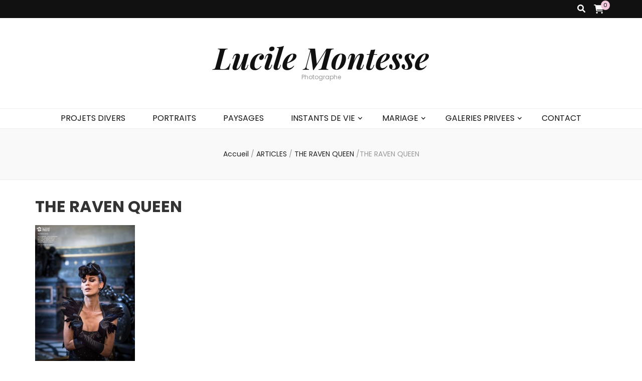

--- FILE ---
content_type: text/html; charset=UTF-8
request_url: http://www.lucilemontesse.com/?attachment_id=8667
body_size: 17725
content:
    <!DOCTYPE html>
    <html lang="fr-FR">
    <head itemscope itemtype="http://schema.org/WebSite">

    <meta charset="UTF-8">
    <meta name="viewport" content="width=device-width, initial-scale=1">
    <link rel="profile" href="http://gmpg.org/xfn/11">
    <meta name='robots' content='index, follow, max-image-preview:large, max-snippet:-1, max-video-preview:-1' />
	<style>img:is([sizes="auto" i], [sizes^="auto," i]) { contain-intrinsic-size: 3000px 1500px }</style>
	
	<!-- This site is optimized with the Yoast SEO plugin v26.8 - https://yoast.com/product/yoast-seo-wordpress/ -->
	<title>THE RAVEN QUEEN - Lucile Montesse</title>
	<link rel="canonical" href="http://www.lucilemontesse.com/" />
	<meta property="og:locale" content="fr_FR" />
	<meta property="og:type" content="article" />
	<meta property="og:title" content="THE RAVEN QUEEN - Lucile Montesse" />
	<meta property="og:description" content="Photographe: Lucile Montessehttp://www.lucilemontesse.com" />
	<meta property="og:url" content="http://www.lucilemontesse.com/" />
	<meta property="og:site_name" content="Lucile Montesse" />
	<meta property="og:image" content="http://www.lucilemontesse.com" />
	<meta property="og:image:width" content="1133" />
	<meta property="og:image:height" content="1700" />
	<meta property="og:image:type" content="image/jpeg" />
	<meta name="twitter:card" content="summary_large_image" />
	<script type="application/ld+json" class="yoast-schema-graph">{"@context":"https://schema.org","@graph":[{"@type":"WebPage","@id":"http://www.lucilemontesse.com/","url":"http://www.lucilemontesse.com/","name":"THE RAVEN QUEEN - Lucile Montesse","isPartOf":{"@id":"http://www.lucilemontesse.com/#website"},"primaryImageOfPage":{"@id":"http://www.lucilemontesse.com/#primaryimage"},"image":{"@id":"http://www.lucilemontesse.com/#primaryimage"},"thumbnailUrl":"http://www.lucilemontesse.com/wp-content/uploads/2015/07/20150604WEB-7502-copie.jpg","datePublished":"2015-07-21T20:30:04+00:00","breadcrumb":{"@id":"http://www.lucilemontesse.com/#breadcrumb"},"inLanguage":"fr-FR","potentialAction":[{"@type":"ReadAction","target":["http://www.lucilemontesse.com/"]}]},{"@type":"ImageObject","inLanguage":"fr-FR","@id":"http://www.lucilemontesse.com/#primaryimage","url":"http://www.lucilemontesse.com/wp-content/uploads/2015/07/20150604WEB-7502-copie.jpg","contentUrl":"http://www.lucilemontesse.com/wp-content/uploads/2015/07/20150604WEB-7502-copie.jpg","width":1133,"height":1700},{"@type":"BreadcrumbList","@id":"http://www.lucilemontesse.com/#breadcrumb","itemListElement":[{"@type":"ListItem","position":1,"name":"Accueil","item":"http://www.lucilemontesse.com/"},{"@type":"ListItem","position":2,"name":"THE RAVEN QUEEN"}]},{"@type":"WebSite","@id":"http://www.lucilemontesse.com/#website","url":"http://www.lucilemontesse.com/","name":"Lucile Montesse","description":"Photographe","potentialAction":[{"@type":"SearchAction","target":{"@type":"EntryPoint","urlTemplate":"http://www.lucilemontesse.com/?s={search_term_string}"},"query-input":{"@type":"PropertyValueSpecification","valueRequired":true,"valueName":"search_term_string"}}],"inLanguage":"fr-FR"}]}</script>
	<!-- / Yoast SEO plugin. -->


<link rel='dns-prefetch' href='//cdnjs.cloudflare.com' />
<link rel='dns-prefetch' href='//fonts.googleapis.com' />
<link rel="alternate" type="application/rss+xml" title="Lucile Montesse &raquo; Flux" href="http://www.lucilemontesse.com/feed/" />
<link rel="alternate" type="application/rss+xml" title="Lucile Montesse &raquo; Flux des commentaires" href="http://www.lucilemontesse.com/comments/feed/" />
<link rel="alternate" type="application/rss+xml" title="Lucile Montesse &raquo; THE RAVEN QUEEN Flux des commentaires" href="http://www.lucilemontesse.com/?attachment_id=8667/feed/" />
<script type="text/javascript">
/* <![CDATA[ */
window._wpemojiSettings = {"baseUrl":"https:\/\/s.w.org\/images\/core\/emoji\/15.0.3\/72x72\/","ext":".png","svgUrl":"https:\/\/s.w.org\/images\/core\/emoji\/15.0.3\/svg\/","svgExt":".svg","source":{"concatemoji":"http:\/\/www.lucilemontesse.com\/wp-includes\/js\/wp-emoji-release.min.js?ver=6.7.4"}};
/*! This file is auto-generated */
!function(i,n){var o,s,e;function c(e){try{var t={supportTests:e,timestamp:(new Date).valueOf()};sessionStorage.setItem(o,JSON.stringify(t))}catch(e){}}function p(e,t,n){e.clearRect(0,0,e.canvas.width,e.canvas.height),e.fillText(t,0,0);var t=new Uint32Array(e.getImageData(0,0,e.canvas.width,e.canvas.height).data),r=(e.clearRect(0,0,e.canvas.width,e.canvas.height),e.fillText(n,0,0),new Uint32Array(e.getImageData(0,0,e.canvas.width,e.canvas.height).data));return t.every(function(e,t){return e===r[t]})}function u(e,t,n){switch(t){case"flag":return n(e,"\ud83c\udff3\ufe0f\u200d\u26a7\ufe0f","\ud83c\udff3\ufe0f\u200b\u26a7\ufe0f")?!1:!n(e,"\ud83c\uddfa\ud83c\uddf3","\ud83c\uddfa\u200b\ud83c\uddf3")&&!n(e,"\ud83c\udff4\udb40\udc67\udb40\udc62\udb40\udc65\udb40\udc6e\udb40\udc67\udb40\udc7f","\ud83c\udff4\u200b\udb40\udc67\u200b\udb40\udc62\u200b\udb40\udc65\u200b\udb40\udc6e\u200b\udb40\udc67\u200b\udb40\udc7f");case"emoji":return!n(e,"\ud83d\udc26\u200d\u2b1b","\ud83d\udc26\u200b\u2b1b")}return!1}function f(e,t,n){var r="undefined"!=typeof WorkerGlobalScope&&self instanceof WorkerGlobalScope?new OffscreenCanvas(300,150):i.createElement("canvas"),a=r.getContext("2d",{willReadFrequently:!0}),o=(a.textBaseline="top",a.font="600 32px Arial",{});return e.forEach(function(e){o[e]=t(a,e,n)}),o}function t(e){var t=i.createElement("script");t.src=e,t.defer=!0,i.head.appendChild(t)}"undefined"!=typeof Promise&&(o="wpEmojiSettingsSupports",s=["flag","emoji"],n.supports={everything:!0,everythingExceptFlag:!0},e=new Promise(function(e){i.addEventListener("DOMContentLoaded",e,{once:!0})}),new Promise(function(t){var n=function(){try{var e=JSON.parse(sessionStorage.getItem(o));if("object"==typeof e&&"number"==typeof e.timestamp&&(new Date).valueOf()<e.timestamp+604800&&"object"==typeof e.supportTests)return e.supportTests}catch(e){}return null}();if(!n){if("undefined"!=typeof Worker&&"undefined"!=typeof OffscreenCanvas&&"undefined"!=typeof URL&&URL.createObjectURL&&"undefined"!=typeof Blob)try{var e="postMessage("+f.toString()+"("+[JSON.stringify(s),u.toString(),p.toString()].join(",")+"));",r=new Blob([e],{type:"text/javascript"}),a=new Worker(URL.createObjectURL(r),{name:"wpTestEmojiSupports"});return void(a.onmessage=function(e){c(n=e.data),a.terminate(),t(n)})}catch(e){}c(n=f(s,u,p))}t(n)}).then(function(e){for(var t in e)n.supports[t]=e[t],n.supports.everything=n.supports.everything&&n.supports[t],"flag"!==t&&(n.supports.everythingExceptFlag=n.supports.everythingExceptFlag&&n.supports[t]);n.supports.everythingExceptFlag=n.supports.everythingExceptFlag&&!n.supports.flag,n.DOMReady=!1,n.readyCallback=function(){n.DOMReady=!0}}).then(function(){return e}).then(function(){var e;n.supports.everything||(n.readyCallback(),(e=n.source||{}).concatemoji?t(e.concatemoji):e.wpemoji&&e.twemoji&&(t(e.twemoji),t(e.wpemoji)))}))}((window,document),window._wpemojiSettings);
/* ]]> */
</script>
<style id='wp-emoji-styles-inline-css' type='text/css'>

	img.wp-smiley, img.emoji {
		display: inline !important;
		border: none !important;
		box-shadow: none !important;
		height: 1em !important;
		width: 1em !important;
		margin: 0 0.07em !important;
		vertical-align: -0.1em !important;
		background: none !important;
		padding: 0 !important;
	}
</style>
<link rel='stylesheet' id='wp-block-library-css' href='http://www.lucilemontesse.com/wp-includes/css/dist/block-library/style.min.css?ver=6.7.4' type='text/css' media='all' />
<link rel='stylesheet' id='blockons-tabs-style-css' href='http://www.lucilemontesse.com/wp-content/plugins/blockons/build/tabs/style-index.css?ver=6.7.4' type='text/css' media='all' />
<link rel='stylesheet' id='blockons-fontawesome-css' href='https://cdnjs.cloudflare.com/ajax/libs/font-awesome/6.5.1/css/all.min.css?ver=6.5.1' type='text/css' media='all' />
<style id='blockons-count-down-timer-style-inline-css' type='text/css'>
.wp-block-blockons-count-down-timer{display:flex;justify-content:flex-start}.wp-block-blockons-count-down-timer.align-right{justify-content:flex-end}.wp-block-blockons-count-down-timer.align-center{justify-content:center}.blockons-count-timer-block{align-items:baseline;display:flex;position:relative}.wp-block-blockons-count-down-timer .blockons-timer-button{background-color:#000;border-radius:4px;color:#fff;display:inline-block;font-size:.9em;line-height:1.2;margin:0 0 0 8px;padding:5px 12px 6px;position:relative}.blockons-timer-button-link,.blockons-timer-link{bottom:0;display:block;left:0;position:absolute;right:0;top:0;z-index:8}.blockons-count-timer-block.blockons-expired-hide .blockons-countdown-after,.blockons-count-timer-block.blockons-expired-hide .blockons-countdown-before,.blockons-count-timer-block.blockons-expired-hide .blockons-timer-button,.blockons-count-timer-block.blockons-expired-hide .countdown,.blockons-countdown-hide,.blockons-hide,.blockons-timer-expired{display:none!important}.blockons-count-timer-block.blockons-expired-hide .blockons-timer-expired{display:block!important}.wp-block-blockons-count-down-timer.blockons-count-timer-block.blockons-expired-hide
	.blockons-count-timer-block{align-items:flex-start}.wp-block-blockons-count-down-timer.alignment-center
	.blockons-count-timer-block{align-items:center}.wp-block-blockons-count-down-timer.alignment-right
	.blockons-count-timer-block{align-items:flex-end}.wp-block-blockons-count-down-timer .blockons-button{margin:10px 0 0}.hide-timer{visibility:hidden}.wp-block-blockons-count-down-timer.design-one .blockons-count-timer-block{align-items:baseline}.wp-block-blockons-count-down-timer.design-one .countdown{align-items:baseline;display:flex;margin:0 2px}.wp-block-blockons-count-down-timer.design-one .countdown .count-block{align-items:baseline;display:flex;padding:0 2px}.wp-block-blockons-count-down-timer.design-one .countdown .count-block .txt{margin-left:3px}.wp-block-blockons-count-down-timer.design-two .blockons-count-timer-block{flex-direction:column}.wp-block-blockons-count-down-timer.design-two .countdown{align-items:center;display:flex;line-height:1.2;margin:10px 0}.wp-block-blockons-count-down-timer.design-two .count-block{align-items:center;display:flex;flex-direction:column;padding:0 12px;position:relative}.wp-block-blockons-count-down-timer.style-two .countdown .count-block:after{color:#000;content:":";display:block;font-size:inherit;font-size:1.2em;margin:-12px 0 0;position:absolute;right:-2px;top:50%}.wp-block-blockons-count-down-timer.style-three .countdown .count-block{padding-bottom:3px!important}.wp-block-blockons-count-down-timer.style-three .countdown .count-block:after{background-color:rgba(0,0,0,.2);content:"";display:block;height:100%;position:absolute;right:-2px;top:0;width:1px}.wp-block-blockons-count-down-timer.style-three
	.countdown
	.count-block:last-child:after,.wp-block-blockons-count-down-timer.style-two
	.countdown
	.count-block:last-child:after{display:none!important}

</style>
<style id='blockons-content-toggler-style-inline-css' type='text/css'>
.blockons-content-toggle-container{position:relative}.blockons-content-toggle-block{display:grid;grid-template-rows:0fr;opacity:1;overflow:hidden;transition:grid-template-rows .4s ease-in-out}.blockons-content-toggle-block .blockons-content-toggle-grad{opacity:1;pointer-events:none;transition:opacity .3s ease-in-out .1s}.blockons-content-toggle-inner{min-height:80px}.blockons-content-toggle-container.isopen .blockons-content-toggle-block{grid-template-rows:1fr}.blockons-content-toggle-container.isopen .blockons-content-toggle-grad{opacity:0}.blockons-content-toggle{align-items:center;display:flex;justify-content:center;padding:10px;position:relative}.blockons-content-toggle-grad{background-image:linear-gradient(180deg,hsla(0,0%,100%,0) 8%,#fff 92%);bottom:100%;height:60px;left:0;position:absolute;right:0}.blockons-content-toggle .blockons-toggle-button{cursor:pointer;display:inline-block}.blockons-content-toggle p.blockons-toggle-btn{margin:0;padding:0}.blockons-content-toggle-container.btn-inside
	.blockons-content-toggle
	.blockons-toggle-button{bottom:100%;margin-bottom:12px;position:absolute}.blockons-content-toggle-container.isclosed .blockons-toggle-btn.open,.blockons-content-toggle-container.isopen .blockons-toggle-btn.closed{display:none!important}.wp-block-blockons-content-toggler.style-two
	.blockons-content-toggle
	p.blockons-toggle-btn{background-color:#8b8b8b;border-radius:6px;color:#fff;display:inline-block;min-width:160px!important;padding:5px 10px;text-align:center}.wp-block-blockons-content-toggler.style-three .blockons-content-toggle{background-color:#8b8b8b;color:#fff}

</style>
<link rel='stylesheet' id='blockons-slider-style-css' href='http://www.lucilemontesse.com/wp-content/plugins/blockons/build/slider/style-index.css?ver=6.7.4' type='text/css' media='all' />
<link rel='stylesheet' id='blockons-swiper-css-css' href='http://www.lucilemontesse.com/wp-content/plugins/blockons/assets/slider/swiper.min.css?ver=1.2.01' type='text/css' media='all' />
<style id='blockons-image-comparison-style-inline-css' type='text/css'>
.wp-block-blockons-image-comparison{display:flex;justify-content:flex-start}.wp-block-blockons-image-comparison.align-center{justify-content:center}.wp-block-blockons-image-comparison.align-right{justify-content:flex-end}.wp-block-blockons-image-comparison img-comparison-slider{visibility:hidden}.wp-block-blockons-image-comparison img-comparison-slider img{display:block;margin:0!important;-o-object-fit:cover;object-fit:cover}.wp-block-blockons-image-comparison img-comparison-slider [slot=first]{height:100%}.wp-block-blockons-image-comparison img-comparison-slider [slot=second]{display:none}.wp-block-blockons-image-comparison img-comparison-slider.rendered{visibility:inherit}.wp-block-blockons-image-comparison
	img-comparison-slider.rendered
	[slot=second]{display:block}.wp-block-blockons-image-comparison img-comparison-slider .handle-container{cursor:col-resize}.wp-block-blockons-image-comparison .aspect-ratio{background-image:url(/wp-content/plugins/blockons/build/image-comparison/../images/placeholder.2c1475c1.png);background-position:50%;background-repeat:no-repeat;background-size:cover;position:relative;width:100%}.wp-block-blockons-image-comparison .aspect-ratio:before{content:"";display:block}.wp-block-blockons-image-comparison .ratio-32rectangle:before{padding-top:56.2%}.wp-block-blockons-image-comparison .aspect-img{align-items:flex-start;bottom:0;display:flex;justify-content:center;left:0;padding-top:30px;position:absolute;right:0;top:0}.handle-bar{background-color:#000;border-color:#000;border-radius:3px;cursor:col-resize;height:48px;left:-5px;margin:-24px 0 0;position:absolute;width:8px}.handle-bar:after,.handle-bar:before{border:6px solid transparent;border-left:7px solid #000;content:"";left:11px;pointer-events:none;position:absolute;top:calc(50% - 6px);transition:all .2s ease-in-out 0s}.handle-bar:after{border-bottom-color:transparent;border-left-color:transparent;border-right:7px solid #000;border-right-color:inherit;border-top-color:transparent;left:auto;right:11px}.handle-bar:before{border-left-color:inherit}.blockons-image-comparison-wrap:hover .handle-bar:before{left:13px}.blockons-image-comparison-wrap:hover .handle-bar:after{right:13px}.large-arrow-handle{transition:transform .2s}.blockons-image-comparison-wrap.handle-three:hover .large-arrow-handle{transform:scale(1.2)}.wp-block-blockons-image-comparison .blockons-ic-title{bottom:12px;color:#000;font-size:15px;position:absolute;text-shadow:0 1px 3px rgba(0,0,0,.16)}.wp-block-blockons-image-comparison .blockons-ic-title.before{left:12px}.wp-block-blockons-image-comparison .blockons-ic-title.after{bottom:22px;right:12px}

</style>
<link rel='stylesheet' id='blockons-image-gallery-style-css' href='http://www.lucilemontesse.com/wp-content/plugins/blockons/build/image-gallery/style-index.css?ver=6.7.4' type='text/css' media='all' />
<link rel='stylesheet' id='blockons-animate-style-css' href='http://www.lucilemontesse.com/wp-content/plugins/blockons/assets/popups/animate.min.css?ver=1.2.01' type='text/css' media='all' />
<link rel='stylesheet' id='blockons-sweetalert-style-css' href='http://www.lucilemontesse.com/wp-content/plugins/blockons/assets/popups/sweetalert2.min.css?ver=1.2.01' type='text/css' media='all' />
<style id='blockons-accordions-style-inline-css' type='text/css'>
.hidden-frontend{display:none!important}.wp-block-blockons-accordions .accordion-label{align-items:center;background-color:#efefef;border-radius:3px;cursor:pointer;display:flex;font-size:16px;justify-content:space-between;letter-spacing:.2px;margin:0;padding:8px 12px}.wp-block-blockons-accordions .accordion-label .accordion-label-title{color:inherit;font-size:18px;margin:0;padding:0}.wp-block-blockons-accordion.rotate .blockons-fontawesome{transform:rotate(0deg);transition:all .15s ease-in-out 0s}.wp-block-blockons-accordion.active.rotate>.accordion-label
	.blockons-fontawesome{transform:rotate(90deg)}.wp-block-blockons-accordion>.accordion-content{max-height:0;overflow:hidden}.wp-block-blockons-accordion .accordion-content-inner{padding:12px}.accordion-content{transition:max-height .25s ease-in-out 0s}.wp-block-blockons-accordion.active.change.plus
	.accordion-label
	.blockons-fontawesome:before,.wp-block-blockons-accordion.selected.change.plus
	.accordion-label
	.blockons-fontawesome:before{content:"\f068"}.wp-block-blockons-accordion.active.change.eye
	.accordion-label
	.blockons-fontawesome:before,.wp-block-blockons-accordion.selected.change.eye
	.accordion-label
	.blockons-fontawesome:before{content:"\f070"}.wp-block-blockons-accordion.active.change.circle-plus
	.accordion-label
	.blockons-fontawesome:before,.wp-block-blockons-accordion.selected.change.circle-plus
	.accordion-label
	.blockons-fontawesome:before{content:"\f056"}@keyframes spin{to{transform:rotate(90deg)}}.wp-block-blockons-accordions.design-one>.accordions-wrap
	.wp-block-blockons-accordion>.accordion-label{border:none!important}.wp-block-blockons-accordions.design-two>.accordions-wrap
	.wp-block-blockons-accordion>.accordion-label{background-color:transparent!important;border-bottom:2px solid #efefef;border-radius:0}.wp-block-blockons-accordions.design-three>.accordions-wrap
	.wp-block-blockons-accordion{border-radius:3px}.wp-block-blockons-accordions.design-three>.accordions-wrap
	.wp-block-blockons-accordion>.accordion-label{background-color:transparent!important;border:2px solid #efefef}.wp-block-blockons-accordions.design-four>.accordions-wrap
	.wp-block-blockons-accordion>.accordion-label{background-color:transparent!important;border-left:4px solid #efefef;border-radius:0;padding-left:16px}.wp-block-blockons-accordions.icon-end>.accordions-wrap
	.wp-block-blockons-accordion>.accordion-label
	.accordion-icon{margin-right:0!important}.wp-block-blockons-accordions.icon-start>.accordions-wrap
	.wp-block-blockons-accordion>.accordion-label
	.accordion-label-title{flex:1;order:2}.wp-block-blockons-accordions.icon-start>.accordions-wrap
	.wp-block-blockons-accordion>.accordion-label
	.accordion-icon{margin-right:10px;order:1}.wp-block-blockons-accordions.centered>.accordions-wrap
	.wp-block-blockons-accordion>.accordion-label{justify-content:center}.wp-block-blockons-accordions.centered>.accordions-wrap
	.wp-block-blockons-accordion>.accordion-label
	.accordion-label-title{flex:none}.wp-block-blockons-accordions.centered>.accordions-wrap
	.wp-block-blockons-accordion>.accordion-label
	.accordion-icon{margin-left:10px;margin-right:0}.wp-block-blockons-accordions.icon-start.centered>.accordions-wrap
	.wp-block-blockons-accordion>.accordion-label
	.accordion-icon{margin-left:0;margin-right:10px}.wp-block-blockons-accordion{margin:0 0 12px}

</style>
<style id='blockons-icon-list-style-inline-css' type='text/css'>
.blockons-list-wrap{margin:0;padding:0}.blockons-list-wrap li.blockons-list-item{align-items:center;display:flex;justify-content:flex-start;list-style-type:none;margin:0 0 6px;padding:0;position:relative}.blockons-list-item-icon{font-size:18px;line-height:1;margin:0 5px 0 0;padding:0 5px}.blockons-list-item-text{font-size:inherit}.wp-block-blockons-icon-list.items-horizontal .blockons-list-wrap{display:flex;flex-wrap:wrap}.wp-block-blockons-icon-list.items-horizontal.align-center .blockons-list-wrap,.wp-block-blockons-icon-list.items-vertical.align-center li.blockons-list-item{justify-content:center}.wp-block-blockons-icon-list.items-horizontal.align-right .blockons-list-wrap,.wp-block-blockons-icon-list.items-vertical.align-right li.blockons-list-item{justify-content:flex-end}

</style>
<link rel='stylesheet' id='blockons-image-carousel-style-css' href='http://www.lucilemontesse.com/wp-content/plugins/blockons/build/image-carousel/style-index.css?ver=6.7.4' type='text/css' media='all' />
<style id='blockons-line-heading-style-inline-css' type='text/css'>
.wp-block-blockons-line-heading .blockons-lheading-text{line-height:1.4;margin:0;padding:0 12px;white-space:nowrap}.wp-block-blockons-line-heading.align-left .blockons-lheading-text{padding:0 12px 0 0}.wp-block-blockons-line-heading.align-right .blockons-lheading-text{padding:0 0 0 12px}.blockons-lheading-wrap,.wp-block-blockons-line-heading{display:flex}.blockons-lheading-wrap{max-width:100%;min-width:40px}.wp-block-blockons-line-heading.width-outer .blockons-lheading-wrap{width:100%}.wp-block-blockons-line-heading
	.blockons-lheading-wrap
	.blockons-lheading-after,.wp-block-blockons-line-heading
	.blockons-lheading-wrap
	.blockons-lheading-before{content:"";display:block;height:0}.wp-block-blockons-line-heading.width-outer
	.blockons-lheading-wrap
	.blockons-lheading-after,.wp-block-blockons-line-heading.width-outer
	.blockons-lheading-wrap
	.blockons-lheading-before{flex:1}.wp-block-blockons-line-heading.headalign-topalign .blockons-lheading-wrap{align-items:flex-start}.wp-block-blockons-line-heading.headalign-centeralign .blockons-lheading-wrap{align-items:center}.wp-block-blockons-line-heading.headalign-basealign .blockons-lheading-wrap{align-items:baseline}.wp-block-blockons-line-heading.headalign-bottomalign .blockons-lheading-wrap{align-items:flex-end}.wp-block-blockons-line-heading.left-align,.wp-block-blockons-line-heading.undefined-align{justify-content:flex-start}.wp-block-blockons-line-heading.center-align{justify-content:center}.wp-block-blockons-line-heading.right-align{justify-content:flex-end}

</style>
<style id='blockons-marketing-button-style-inline-css' type='text/css'>
.blockons-marketing-button-text-wrap,.blockons-marketing-button-title-wrap,.wp-block-blockons-marketing-button{display:flex}.blockons-marketing-button-block .blockons-marketing-button{align-items:center;border-radius:3px;display:flex;justify-content:center;padding:15px 18px;text-decoration:none}.blockons-marketing-button-block
	.blockons-marketing-button
	.blockons-marketing-button-inner{display:flex;flex-direction:column}.blockons-marketing-button-text-wrap,.blockons-marketing-button-title-wrap{align-items:center;display:flex}.blockons-marketing-button-title{color:#000;font-size:19px;font-weight:600;line-height:1;margin:0;padding:0}.blockons-marketing-button-text-wrap{margin-top:8px}.blockons-marketing-button-text{color:#656565;font-size:14px;letter-spacing:.4px;line-height:1;margin:0;padding:0}.wp-block-blockons-marketing-button
	.blockons-marketing-button
	.blockons-mb-icon{line-height:1;margin-top:-3px;padding:4px}.wp-block-blockons-marketing-button.icon-pos-one
	.blockons-marketing-button
	.blockons-mb-icon{margin-right:8px}.wp-block-blockons-marketing-button.icon-pos-two
	.blockons-marketing-button
	.blockons-mb-icon{margin-left:8px}.wp-block-blockons-marketing-button.icon-pos-three
	.blockons-marketing-button
	.blockons-mb-icon{margin-right:8px}.wp-block-blockons-marketing-button.icon-pos-four
	.blockons-marketing-button
	.blockons-mb-icon{margin-left:8px}.wp-block-blockons-marketing-button.align-left
	.blockons-marketing-button-text-wrap{justify-content:flex-start}.wp-block-blockons-marketing-button.align-center
	.blockons-marketing-button-text-wrap{justify-content:center}.wp-block-blockons-marketing-button.align-right
	.blockons-marketing-button-text-wrap{justify-content:flex-end}.wp-block-blockons-marketing-button.left-align,.wp-block-blockons-marketing-button.none-align{justify-content:flex-start}.wp-block-blockons-marketing-button.center-align{justify-content:center}.wp-block-blockons-marketing-button.right-align{justify-content:flex-end}.wp-block-blockons-marketing-button.design-one .blockons-marketing-button{background-color:#fff;border:2px solid #000}.wp-block-blockons-marketing-button.design-two .blockons-marketing-button{background-color:#fff;border:0}

</style>
<style id='blockons-progress-bars-style-inline-css' type='text/css'>
.wp-block-blockons-progress-bars{display:flex;justify-content:flex-start}.blockons-progressbar-wrap{flex:1;width:100%}.blockons-progressbar-wrap ul.blockons-progressbar{display:block;margin:0;padding:0}.blockons-progressbar-wrap
	ul.blockons-progressbar
	li.blockons-progressbar-item{display:block;margin:0 0 15px;padding:0;position:relative}.blockons-progressbar-wrap
	ul.blockons-progressbar
	li.blockons-progressbar-item:last-child{margin-bottom:0!important}.blockons-progressbar-wrap .blockons-progressbar-bar{background-color:#f7f7f7;height:18px;position:relative}.blockons-progressbar-wrap .blockons-progressbar-bar-inner{align-items:center;background-color:#22b0ea;box-sizing:border-box;color:#fff;display:flex;font-size:12px;height:100%;justify-content:center;left:0;padding:0 5px;position:absolute;top:0;transition:width .4s ease .5s}.front .blockons-progressbar.pb-start .blockons-progressbar-bar-inner{width:35px!important}.blockons-progressbar-wrap .blockons-progressbar-desc{margin:0 0 10px}.wp-block-blockons-progress-bars.align-center .blockons-progressbar-desc{text-align:center}.wp-block-blockons-progress-bars.align-right .blockons-progressbar-desc{text-align:right}.wp-block-blockons-progress-bars.center-align{justify-content:center}.wp-block-blockons-progress-bars.right-align{justify-content:flex-end}.blockons-progressbar-one .blockons-progressbar-bar{box-shadow:0 0 0 1px rgba(0,0,0,.1),inset 0 0 0 1px hsla(0,0%,100%,.9)}.blockons-progressbar-one .blockons-progressbar-bar-inner{box-shadow:inset 0 0 0 1px rgba(0,0,0,.3),inset 0 2px 0 hsla(0,0%,100%,.4)}.blockons-progressbar-three .blockons-progressbar-bar-inner{position:relative}.blockons-progressbar-three .blockons-progressbar-bar-inner:before{background-color:rgba(0,0,0,.15);content:"";display:block;height:50%;left:0;position:absolute;top:0;width:100%}.blockons-progressbar-four .blockons-progressbar-bar{box-shadow:inset 0 1px 2px rgba(0,0,0,.1)}.blockons-progressbar-four .blockons-progressbar-bar-inner{background-image:linear-gradient(45deg,hsla(0,0%,100%,.15) 25%,transparent 0,transparent 50%,hsla(0,0%,100%,.15) 0,hsla(0,0%,100%,.15) 75%,transparent 0,transparent);background-size:12px 12px}.blockons-progressbar-five .blockons-progressbar-bar{border-bottom:4px solid rgba(0,0,0,.15);box-shadow:0 0 0 1px rgba(0,0,0,.15);padding:0 0 18px}.blockons-progressbar-five .blockons-progressbar-bar-inner{box-shadow:inset 0 1px 2px rgba(0,0,0,.1),inset 0 0 0 1px hsla(0,0%,100%,.8)}.blockons-progressbar-six .blockons-progressbar-bar{height:3px!important}.blockons-progressbar-six .blockons-progressbar-bar-inner{color:transparent;font-size:1px;height:11px!important;margin:-4px 0 0}

</style>
<link rel='stylesheet' id='blockons-search-style-css' href='http://www.lucilemontesse.com/wp-content/plugins/blockons/build/search/style-index.css?ver=6.7.4' type='text/css' media='all' />
<link rel='stylesheet' id='blockons-testimonials-style-css' href='http://www.lucilemontesse.com/wp-content/plugins/blockons/build/testimonials/style-index.css?ver=6.7.4' type='text/css' media='all' />
<link rel='stylesheet' id='blockons-video-slider-style-css' href='http://www.lucilemontesse.com/wp-content/plugins/blockons/build/video-slider/style-index.css?ver=6.7.4' type='text/css' media='all' />
<style id='blockons-wc-account-icon-style-inline-css' type='text/css'>
.wp-block-blockons-wc-account-icon{display:flex}.blockons-wc-account-icon-block{position:relative}.blockons-wc-account-icon{align-items:center;background-color:#fff;border-radius:3px;color:#000;display:block;display:flex;font-size:20px;justify-content:center;padding:15px}.blockons-wc-account-icon-dropdown{background-color:#fff;border-radius:3px;box-shadow:0 2px 8px rgba(0,0,0,.2);color:inherit;opacity:0;position:absolute;transition:all .2s ease-in-out 0s;visibility:hidden;z-index:95}.blockons-wc-account-icon-dropdown .blockons-wc-account-icon-item{box-shadow:0 1px 0 0 rgb(0 0 0/8%)}.blockons-wc-account-icon-dropdown .blockons-wc-account-icon-item:last-child{box-shadow:none}.blockons-wc-account-icon-dropdown .blockons-wc-account-icon-item a{color:inherit;display:block;font-size:14px;min-width:160px;padding:6px 10px;text-decoration:none;white-space:nowrap}.blockons-wc-account-icon-block:hover .blockons-wc-account-icon-dropdown{opacity:1;visibility:visible}.blockons-wc-account-icon-block.topleft .blockons-wc-account-icon-dropdown{bottom:100%;right:0}.blockons-wc-account-icon-block.topright .blockons-wc-account-icon-dropdown{bottom:100%;left:0}.blockons-wc-account-icon-block.bottomleft .blockons-wc-account-icon-dropdown{right:0;top:100%}.blockons-wc-account-icon-block.bottomright .blockons-wc-account-icon-dropdown{left:0;top:100%}.align-center{justify-content:center}.align-right{justify-content:flex-end}

</style>
<link rel='stylesheet' id='blockons-wc-featured-product-style-css' href='http://www.lucilemontesse.com/wp-content/plugins/blockons/build/wc-featured-product/style-index.css?ver=6.7.4' type='text/css' media='all' />
<link rel='stylesheet' id='blockons-wc-mini-cart-style-css' href='http://www.lucilemontesse.com/wp-content/plugins/blockons/build/wc-mini-cart/style-index.css?ver=6.7.4' type='text/css' media='all' />
<style id='classic-theme-styles-inline-css' type='text/css'>
/*! This file is auto-generated */
.wp-block-button__link{color:#fff;background-color:#32373c;border-radius:9999px;box-shadow:none;text-decoration:none;padding:calc(.667em + 2px) calc(1.333em + 2px);font-size:1.125em}.wp-block-file__button{background:#32373c;color:#fff;text-decoration:none}
</style>
<style id='global-styles-inline-css' type='text/css'>
:root{--wp--preset--aspect-ratio--square: 1;--wp--preset--aspect-ratio--4-3: 4/3;--wp--preset--aspect-ratio--3-4: 3/4;--wp--preset--aspect-ratio--3-2: 3/2;--wp--preset--aspect-ratio--2-3: 2/3;--wp--preset--aspect-ratio--16-9: 16/9;--wp--preset--aspect-ratio--9-16: 9/16;--wp--preset--color--black: #000000;--wp--preset--color--cyan-bluish-gray: #abb8c3;--wp--preset--color--white: #ffffff;--wp--preset--color--pale-pink: #f78da7;--wp--preset--color--vivid-red: #cf2e2e;--wp--preset--color--luminous-vivid-orange: #ff6900;--wp--preset--color--luminous-vivid-amber: #fcb900;--wp--preset--color--light-green-cyan: #7bdcb5;--wp--preset--color--vivid-green-cyan: #00d084;--wp--preset--color--pale-cyan-blue: #8ed1fc;--wp--preset--color--vivid-cyan-blue: #0693e3;--wp--preset--color--vivid-purple: #9b51e0;--wp--preset--gradient--vivid-cyan-blue-to-vivid-purple: linear-gradient(135deg,rgba(6,147,227,1) 0%,rgb(155,81,224) 100%);--wp--preset--gradient--light-green-cyan-to-vivid-green-cyan: linear-gradient(135deg,rgb(122,220,180) 0%,rgb(0,208,130) 100%);--wp--preset--gradient--luminous-vivid-amber-to-luminous-vivid-orange: linear-gradient(135deg,rgba(252,185,0,1) 0%,rgba(255,105,0,1) 100%);--wp--preset--gradient--luminous-vivid-orange-to-vivid-red: linear-gradient(135deg,rgba(255,105,0,1) 0%,rgb(207,46,46) 100%);--wp--preset--gradient--very-light-gray-to-cyan-bluish-gray: linear-gradient(135deg,rgb(238,238,238) 0%,rgb(169,184,195) 100%);--wp--preset--gradient--cool-to-warm-spectrum: linear-gradient(135deg,rgb(74,234,220) 0%,rgb(151,120,209) 20%,rgb(207,42,186) 40%,rgb(238,44,130) 60%,rgb(251,105,98) 80%,rgb(254,248,76) 100%);--wp--preset--gradient--blush-light-purple: linear-gradient(135deg,rgb(255,206,236) 0%,rgb(152,150,240) 100%);--wp--preset--gradient--blush-bordeaux: linear-gradient(135deg,rgb(254,205,165) 0%,rgb(254,45,45) 50%,rgb(107,0,62) 100%);--wp--preset--gradient--luminous-dusk: linear-gradient(135deg,rgb(255,203,112) 0%,rgb(199,81,192) 50%,rgb(65,88,208) 100%);--wp--preset--gradient--pale-ocean: linear-gradient(135deg,rgb(255,245,203) 0%,rgb(182,227,212) 50%,rgb(51,167,181) 100%);--wp--preset--gradient--electric-grass: linear-gradient(135deg,rgb(202,248,128) 0%,rgb(113,206,126) 100%);--wp--preset--gradient--midnight: linear-gradient(135deg,rgb(2,3,129) 0%,rgb(40,116,252) 100%);--wp--preset--font-size--small: 13px;--wp--preset--font-size--medium: 20px;--wp--preset--font-size--large: 36px;--wp--preset--font-size--x-large: 42px;--wp--preset--font-family--inter: "Inter", sans-serif;--wp--preset--font-family--cardo: Cardo;--wp--preset--spacing--20: 0.44rem;--wp--preset--spacing--30: 0.67rem;--wp--preset--spacing--40: 1rem;--wp--preset--spacing--50: 1.5rem;--wp--preset--spacing--60: 2.25rem;--wp--preset--spacing--70: 3.38rem;--wp--preset--spacing--80: 5.06rem;--wp--preset--shadow--natural: 6px 6px 9px rgba(0, 0, 0, 0.2);--wp--preset--shadow--deep: 12px 12px 50px rgba(0, 0, 0, 0.4);--wp--preset--shadow--sharp: 6px 6px 0px rgba(0, 0, 0, 0.2);--wp--preset--shadow--outlined: 6px 6px 0px -3px rgba(255, 255, 255, 1), 6px 6px rgba(0, 0, 0, 1);--wp--preset--shadow--crisp: 6px 6px 0px rgba(0, 0, 0, 1);}:where(.is-layout-flex){gap: 0.5em;}:where(.is-layout-grid){gap: 0.5em;}body .is-layout-flex{display: flex;}.is-layout-flex{flex-wrap: wrap;align-items: center;}.is-layout-flex > :is(*, div){margin: 0;}body .is-layout-grid{display: grid;}.is-layout-grid > :is(*, div){margin: 0;}:where(.wp-block-columns.is-layout-flex){gap: 2em;}:where(.wp-block-columns.is-layout-grid){gap: 2em;}:where(.wp-block-post-template.is-layout-flex){gap: 1.25em;}:where(.wp-block-post-template.is-layout-grid){gap: 1.25em;}.has-black-color{color: var(--wp--preset--color--black) !important;}.has-cyan-bluish-gray-color{color: var(--wp--preset--color--cyan-bluish-gray) !important;}.has-white-color{color: var(--wp--preset--color--white) !important;}.has-pale-pink-color{color: var(--wp--preset--color--pale-pink) !important;}.has-vivid-red-color{color: var(--wp--preset--color--vivid-red) !important;}.has-luminous-vivid-orange-color{color: var(--wp--preset--color--luminous-vivid-orange) !important;}.has-luminous-vivid-amber-color{color: var(--wp--preset--color--luminous-vivid-amber) !important;}.has-light-green-cyan-color{color: var(--wp--preset--color--light-green-cyan) !important;}.has-vivid-green-cyan-color{color: var(--wp--preset--color--vivid-green-cyan) !important;}.has-pale-cyan-blue-color{color: var(--wp--preset--color--pale-cyan-blue) !important;}.has-vivid-cyan-blue-color{color: var(--wp--preset--color--vivid-cyan-blue) !important;}.has-vivid-purple-color{color: var(--wp--preset--color--vivid-purple) !important;}.has-black-background-color{background-color: var(--wp--preset--color--black) !important;}.has-cyan-bluish-gray-background-color{background-color: var(--wp--preset--color--cyan-bluish-gray) !important;}.has-white-background-color{background-color: var(--wp--preset--color--white) !important;}.has-pale-pink-background-color{background-color: var(--wp--preset--color--pale-pink) !important;}.has-vivid-red-background-color{background-color: var(--wp--preset--color--vivid-red) !important;}.has-luminous-vivid-orange-background-color{background-color: var(--wp--preset--color--luminous-vivid-orange) !important;}.has-luminous-vivid-amber-background-color{background-color: var(--wp--preset--color--luminous-vivid-amber) !important;}.has-light-green-cyan-background-color{background-color: var(--wp--preset--color--light-green-cyan) !important;}.has-vivid-green-cyan-background-color{background-color: var(--wp--preset--color--vivid-green-cyan) !important;}.has-pale-cyan-blue-background-color{background-color: var(--wp--preset--color--pale-cyan-blue) !important;}.has-vivid-cyan-blue-background-color{background-color: var(--wp--preset--color--vivid-cyan-blue) !important;}.has-vivid-purple-background-color{background-color: var(--wp--preset--color--vivid-purple) !important;}.has-black-border-color{border-color: var(--wp--preset--color--black) !important;}.has-cyan-bluish-gray-border-color{border-color: var(--wp--preset--color--cyan-bluish-gray) !important;}.has-white-border-color{border-color: var(--wp--preset--color--white) !important;}.has-pale-pink-border-color{border-color: var(--wp--preset--color--pale-pink) !important;}.has-vivid-red-border-color{border-color: var(--wp--preset--color--vivid-red) !important;}.has-luminous-vivid-orange-border-color{border-color: var(--wp--preset--color--luminous-vivid-orange) !important;}.has-luminous-vivid-amber-border-color{border-color: var(--wp--preset--color--luminous-vivid-amber) !important;}.has-light-green-cyan-border-color{border-color: var(--wp--preset--color--light-green-cyan) !important;}.has-vivid-green-cyan-border-color{border-color: var(--wp--preset--color--vivid-green-cyan) !important;}.has-pale-cyan-blue-border-color{border-color: var(--wp--preset--color--pale-cyan-blue) !important;}.has-vivid-cyan-blue-border-color{border-color: var(--wp--preset--color--vivid-cyan-blue) !important;}.has-vivid-purple-border-color{border-color: var(--wp--preset--color--vivid-purple) !important;}.has-vivid-cyan-blue-to-vivid-purple-gradient-background{background: var(--wp--preset--gradient--vivid-cyan-blue-to-vivid-purple) !important;}.has-light-green-cyan-to-vivid-green-cyan-gradient-background{background: var(--wp--preset--gradient--light-green-cyan-to-vivid-green-cyan) !important;}.has-luminous-vivid-amber-to-luminous-vivid-orange-gradient-background{background: var(--wp--preset--gradient--luminous-vivid-amber-to-luminous-vivid-orange) !important;}.has-luminous-vivid-orange-to-vivid-red-gradient-background{background: var(--wp--preset--gradient--luminous-vivid-orange-to-vivid-red) !important;}.has-very-light-gray-to-cyan-bluish-gray-gradient-background{background: var(--wp--preset--gradient--very-light-gray-to-cyan-bluish-gray) !important;}.has-cool-to-warm-spectrum-gradient-background{background: var(--wp--preset--gradient--cool-to-warm-spectrum) !important;}.has-blush-light-purple-gradient-background{background: var(--wp--preset--gradient--blush-light-purple) !important;}.has-blush-bordeaux-gradient-background{background: var(--wp--preset--gradient--blush-bordeaux) !important;}.has-luminous-dusk-gradient-background{background: var(--wp--preset--gradient--luminous-dusk) !important;}.has-pale-ocean-gradient-background{background: var(--wp--preset--gradient--pale-ocean) !important;}.has-electric-grass-gradient-background{background: var(--wp--preset--gradient--electric-grass) !important;}.has-midnight-gradient-background{background: var(--wp--preset--gradient--midnight) !important;}.has-small-font-size{font-size: var(--wp--preset--font-size--small) !important;}.has-medium-font-size{font-size: var(--wp--preset--font-size--medium) !important;}.has-large-font-size{font-size: var(--wp--preset--font-size--large) !important;}.has-x-large-font-size{font-size: var(--wp--preset--font-size--x-large) !important;}
:where(.wp-block-post-template.is-layout-flex){gap: 1.25em;}:where(.wp-block-post-template.is-layout-grid){gap: 1.25em;}
:where(.wp-block-columns.is-layout-flex){gap: 2em;}:where(.wp-block-columns.is-layout-grid){gap: 2em;}
:root :where(.wp-block-pullquote){font-size: 1.5em;line-height: 1.6;}
</style>
<link rel='stylesheet' id='blockons-frontend-style-css' href='http://www.lucilemontesse.com/wp-content/plugins/blockons/dist/frontend.min.css?ver=1.2.01' type='text/css' media='all' />
<link rel='stylesheet' id='wcz-frontend-css' href='http://www.lucilemontesse.com/wp-content/plugins/woocustomizer/assets/css/frontend.css?ver=2.5.7' type='text/css' media='all' />
<link rel='stylesheet' id='blossomthemes-toolkit-css' href='http://www.lucilemontesse.com/wp-content/plugins/blossomthemes-toolkit/public/css/blossomthemes-toolkit-public.min.css?ver=2.2.6' type='text/css' media='all' />
<link rel='stylesheet' id='contact-form-7-css' href='http://www.lucilemontesse.com/wp-content/plugins/contact-form-7/includes/css/styles.css?ver=6.1.4' type='text/css' media='all' />
<link rel='stylesheet' id='wpa-css-css' href='http://www.lucilemontesse.com/wp-content/plugins/honeypot/includes/css/wpa.css?ver=2.2.05' type='text/css' media='all' />
<link rel='stylesheet' id='woocommerce-layout-css' href='http://www.lucilemontesse.com/wp-content/plugins/woocommerce/assets/css/woocommerce-layout.css?ver=9.4.4' type='text/css' media='all' />
<link rel='stylesheet' id='woocommerce-smallscreen-css' href='http://www.lucilemontesse.com/wp-content/plugins/woocommerce/assets/css/woocommerce-smallscreen.css?ver=9.4.4' type='text/css' media='only screen and (max-width: 768px)' />
<link rel='stylesheet' id='woocommerce-general-css' href='http://www.lucilemontesse.com/wp-content/plugins/woocommerce/assets/css/woocommerce.css?ver=9.4.4' type='text/css' media='all' />
<style id='woocommerce-inline-inline-css' type='text/css'>
.woocommerce form .form-row .required { visibility: visible; }
</style>
<link rel='stylesheet' id='owl-carousel-css' href='http://www.lucilemontesse.com/wp-content/themes/blossom-feminine/css/owl.carousel.min.css?ver=2.2.1' type='text/css' media='all' />
<link rel='stylesheet' id='animate-css' href='http://www.lucilemontesse.com/wp-content/themes/blossom-feminine/css/animate.min.css?ver=3.5.2' type='text/css' media='all' />
<link rel='stylesheet' id='blossom-feminine-google-fonts-css' href='https://fonts.googleapis.com/css?family=Poppins%3A100%2C100italic%2C200%2C200italic%2C300%2C300italic%2Cregular%2Citalic%2C500%2C500italic%2C600%2C600italic%2C700%2C700italic%2C800%2C800italic%2C900%2C900italic%7CPlayfair+Display%3Aregular%2C500%2C600%2C700%2C800%2C900%2Citalic%2C500italic%2C600italic%2C700italic%2C800italic%2C900italic%7CPlayfair+Display%3A700italic' type='text/css' media='all' />
<link rel='stylesheet' id='blossom-feminine-style-css' href='http://www.lucilemontesse.com/wp-content/themes/blossom-feminine/style.css?ver=1.5.1' type='text/css' media='all' />
<link rel='stylesheet' id='blossom-feminine-woocommerce-style-css' href='http://www.lucilemontesse.com/wp-content/themes/blossom-feminine/css/woocommerce.min.css?ver=1.5.1' type='text/css' media='all' />
<script type="text/javascript" src="http://www.lucilemontesse.com/wp-includes/js/dist/vendor/react.min.js?ver=18.3.1.1" id="react-js"></script>
<script type="text/javascript" src="http://www.lucilemontesse.com/wp-includes/js/dist/vendor/react-dom.min.js?ver=18.3.1.1" id="react-dom-js"></script>
<script type="text/javascript" src="http://www.lucilemontesse.com/wp-includes/js/dist/escape-html.min.js?ver=6561a406d2d232a6fbd2" id="wp-escape-html-js"></script>
<script type="text/javascript" src="http://www.lucilemontesse.com/wp-includes/js/dist/element.min.js?ver=cb762d190aebbec25b27" id="wp-element-js"></script>
<script type="text/javascript" src="http://www.lucilemontesse.com/wp-includes/js/dist/hooks.min.js?ver=4d63a3d491d11ffd8ac6" id="wp-hooks-js"></script>
<script type="text/javascript" src="http://www.lucilemontesse.com/wp-includes/js/dist/i18n.min.js?ver=5e580eb46a90c2b997e6" id="wp-i18n-js"></script>
<script type="text/javascript" id="wp-i18n-js-after">
/* <![CDATA[ */
wp.i18n.setLocaleData( { 'text direction\u0004ltr': [ 'ltr' ] } );
/* ]]> */
</script>
<script type="text/javascript" id="blockons-search-js-extra">
/* <![CDATA[ */
var searchObj = {"isPremium":"","apiUrl":"http:\/\/www.lucilemontesse.com\/wp-json\/","adminUrl":"http:\/\/www.lucilemontesse.com\/wp-admin\/","wcActive":"1","upgradeUrl":"http:\/\/www.lucilemontesse.com\/wp-admin\/options-general.php?billing_cycle=annual&page=blockons-settings-pricing"};
/* ]]> */
</script>
<script type="text/javascript" src="http://www.lucilemontesse.com/wp-content/plugins/blockons/assets/blocks/search/search.js?ver=1.2.01" id="blockons-search-js"></script>
<script type="text/javascript" id="blockons-wc-account-icon-js-extra">
/* <![CDATA[ */
var wcAccObj = {"wcAccountUrl":"http:\/\/www.lucilemontesse.com\/mon-compte\/"};
/* ]]> */
</script>
<script type="text/javascript" src="http://www.lucilemontesse.com/wp-content/plugins/blockons/assets/blocks/wc-account-icon/account.js?ver=1.2.01" id="blockons-wc-account-icon-js"></script>
<script type="text/javascript" id="blockons-wc-mini-cart-js-extra">
/* <![CDATA[ */
var wcCartObj = {"adminUrl":"http:\/\/www.lucilemontesse.com\/wp-admin\/","isPremium":"","wcCartUrl":"http:\/\/www.lucilemontesse.com\/panier\/","sidecart":{"enabled":false,"position":"right","has_icon":true,"icon":"cart-shopping","icon_size":24,"icon_bgcolor":"#FFF","icon_color":"#333","icon_padding":60,"has_amount":true,"header_title":"Your Shopping Cart","header_text":"Spend $100 to get FREE shipping!","bgcolor":"#FFF","color":"#000","overlay_color":"#000","overlay_opacity":0.6}};
/* ]]> */
</script>
<script type="text/javascript" src="http://www.lucilemontesse.com/wp-content/plugins/blockons/assets/blocks/wc-mini-cart/cart.js?ver=1.2.01" id="blockons-wc-mini-cart-js"></script>
<script type="text/javascript" src="http://www.lucilemontesse.com/wp-includes/js/jquery/jquery.min.js?ver=3.7.1" id="jquery-core-js"></script>
<script type="text/javascript" src="http://www.lucilemontesse.com/wp-includes/js/jquery/jquery-migrate.min.js?ver=3.4.1" id="jquery-migrate-js"></script>
<script type="text/javascript" src="http://www.lucilemontesse.com/wp-content/plugins/woocommerce/assets/js/jquery-blockui/jquery.blockUI.min.js?ver=2.7.0-wc.9.4.4" id="jquery-blockui-js" defer="defer" data-wp-strategy="defer"></script>
<script type="text/javascript" id="wc-add-to-cart-js-extra">
/* <![CDATA[ */
var wc_add_to_cart_params = {"ajax_url":"\/wp-admin\/admin-ajax.php","wc_ajax_url":"\/?wc-ajax=%%endpoint%%","i18n_view_cart":"Voir le panier","cart_url":"http:\/\/www.lucilemontesse.com\/panier\/","is_cart":"","cart_redirect_after_add":"no"};
/* ]]> */
</script>
<script type="text/javascript" src="http://www.lucilemontesse.com/wp-content/plugins/woocommerce/assets/js/frontend/add-to-cart.min.js?ver=9.4.4" id="wc-add-to-cart-js" defer="defer" data-wp-strategy="defer"></script>
<script type="text/javascript" src="http://www.lucilemontesse.com/wp-content/plugins/woocommerce/assets/js/js-cookie/js.cookie.min.js?ver=2.1.4-wc.9.4.4" id="js-cookie-js" defer="defer" data-wp-strategy="defer"></script>
<script type="text/javascript" id="woocommerce-js-extra">
/* <![CDATA[ */
var woocommerce_params = {"ajax_url":"\/wp-admin\/admin-ajax.php","wc_ajax_url":"\/?wc-ajax=%%endpoint%%"};
/* ]]> */
</script>
<script type="text/javascript" src="http://www.lucilemontesse.com/wp-content/plugins/woocommerce/assets/js/frontend/woocommerce.min.js?ver=9.4.4" id="woocommerce-js" defer="defer" data-wp-strategy="defer"></script>
<link rel="https://api.w.org/" href="http://www.lucilemontesse.com/wp-json/" /><link rel="alternate" title="JSON" type="application/json" href="http://www.lucilemontesse.com/wp-json/wp/v2/media/8667" /><link rel="EditURI" type="application/rsd+xml" title="RSD" href="http://www.lucilemontesse.com/xmlrpc.php?rsd" />
<meta name="generator" content="WordPress 6.7.4" />
<meta name="generator" content="WooCommerce 9.4.4" />
<link rel='shortlink' href='http://www.lucilemontesse.com/?p=8667' />
<link rel="alternate" title="oEmbed (JSON)" type="application/json+oembed" href="http://www.lucilemontesse.com/wp-json/oembed/1.0/embed?url=http%3A%2F%2Fwww.lucilemontesse.com%2F%3Fattachment_id%3D8667" />
<link rel="alternate" title="oEmbed (XML)" type="text/xml+oembed" href="http://www.lucilemontesse.com/wp-json/oembed/1.0/embed?url=http%3A%2F%2Fwww.lucilemontesse.com%2F%3Fattachment_id%3D8667&#038;format=xml" />
<link rel="pingback" href="http://www.lucilemontesse.com/xmlrpc.php">	<noscript><style>.woocommerce-product-gallery{ opacity: 1 !important; }</style></noscript>
	<meta name="generator" content="Elementor 3.25.8; features: e_font_icon_svg, additional_custom_breakpoints, e_optimized_control_loading; settings: css_print_method-external, google_font-enabled, font_display-swap">
			<style>
				.e-con.e-parent:nth-of-type(n+4):not(.e-lazyloaded):not(.e-no-lazyload),
				.e-con.e-parent:nth-of-type(n+4):not(.e-lazyloaded):not(.e-no-lazyload) * {
					background-image: none !important;
				}
				@media screen and (max-height: 1024px) {
					.e-con.e-parent:nth-of-type(n+3):not(.e-lazyloaded):not(.e-no-lazyload),
					.e-con.e-parent:nth-of-type(n+3):not(.e-lazyloaded):not(.e-no-lazyload) * {
						background-image: none !important;
					}
				}
				@media screen and (max-height: 640px) {
					.e-con.e-parent:nth-of-type(n+2):not(.e-lazyloaded):not(.e-no-lazyload),
					.e-con.e-parent:nth-of-type(n+2):not(.e-lazyloaded):not(.e-no-lazyload) * {
						background-image: none !important;
					}
				}
			</style>
			<style class='wp-fonts-local' type='text/css'>
@font-face{font-family:Inter;font-style:normal;font-weight:300 900;font-display:fallback;src:url('http://www.lucilemontesse.com/wp-content/plugins/woocommerce/assets/fonts/Inter-VariableFont_slnt,wght.woff2') format('woff2');font-stretch:normal;}
@font-face{font-family:Cardo;font-style:normal;font-weight:400;font-display:fallback;src:url('http://www.lucilemontesse.com/wp-content/plugins/woocommerce/assets/fonts/cardo_normal_400.woff2') format('woff2');}
</style>
<link rel="icon" href="http://www.lucilemontesse.com/wp-content/uploads/2021/11/cropped-cropped-20140609-9590-3-1024x682-1-32x32.jpg" sizes="32x32" />
<link rel="icon" href="http://www.lucilemontesse.com/wp-content/uploads/2021/11/cropped-cropped-20140609-9590-3-1024x682-1-192x192.jpg" sizes="192x192" />
<link rel="apple-touch-icon" href="http://www.lucilemontesse.com/wp-content/uploads/2021/11/cropped-cropped-20140609-9590-3-1024x682-1-180x180.jpg" />
<meta name="msapplication-TileImage" content="http://www.lucilemontesse.com/wp-content/uploads/2021/11/cropped-cropped-20140609-9590-3-1024x682-1-270x270.jpg" />
<style type='text/css' media='all'>     
    .content-newsletter .blossomthemes-email-newsletter-wrapper.bg-img:after,
    .widget_blossomthemes_email_newsletter_widget .blossomthemes-email-newsletter-wrapper:after{
        background: rgba(243, 201, 221, 0.8);    }
    
    /* primary color */
    a{
    	color: #f3c9dd;
    }
    
    a:hover, a:focus {
    	color: #f3c9dd;
    }

    .secondary-nav ul li a:hover,
    .secondary-nav ul li:hover > a,
    .secondary-nav .current_page_item > a,
    .secondary-nav .current-menu-item > a,
    .secondary-nav .current_page_ancestor > a,
    .secondary-nav .current-menu-ancestor > a,
    .secondary-nav ul li a:focus, 
    .secondary-nav ul li:focus > a, 
    .header-t .social-networks li a:hover,
    .header-t .social-networks li a:focus, 
    .main-navigation ul li a:hover,
    .main-navigation ul li:hover > a,
    .main-navigation .current_page_item > a,
    .main-navigation .current-menu-item > a,
    .main-navigation .current_page_ancestor > a,
    .main-navigation .current-menu-ancestor > a,
    .main-navigation ul li a:focus, 
    .main-navigation ul li:focus > a, 
    .banner .banner-text .cat-links a:hover,
    .banner .banner-text .cat-links a:focus, 
    .banner .banner-text .title a:hover,
    .banner .banner-text .title a:focus, 
    #primary .post .text-holder .entry-header .entry-title a:hover,
     #primary .post .text-holder .entry-header .entry-title a:focus, 
     .archive .blossom-portfolio .entry-header .entry-title a:hover, 
     .archive .blossom-portfolio .entry-header .entry-title a:focus, 
    .widget ul li a:hover,
 .widget ul li a:focus,
    .site-footer .widget ul li a:hover,
 .site-footer .widget ul li a:focus,
    .related-post .post .text-holder .cat-links a:hover,
 .related-post .post .text-holder .cat-links a:focus,
 .related-post .post .text-holder .entry-title a:hover,
 .related-post .post .text-holder .entry-title a:focus,
    .comments-area .comment-body .comment-metadata a:hover,
 .comments-area .comment-body .comment-metadata a:focus,
    .search #primary .search-post .text-holder .entry-header .entry-title a:hover,
 .search #primary .search-post .text-holder .entry-header .entry-title a:focus,
    .site-title a:hover, .site-title a:focus, 
    .widget_bttk_popular_post ul li .entry-header .entry-meta a:hover,
 .widget_bttk_popular_post ul li .entry-header .entry-meta a:focus,
 .widget_bttk_pro_recent_post ul li .entry-header .entry-meta a:hover,
 .widget_bttk_pro_recent_post ul li .entry-header .entry-meta a:focus,
    .widget_bttk_popular_post .style-two li .entry-header .cat-links a,
    .widget_bttk_pro_recent_post .style-two li .entry-header .cat-links a,
    .widget_bttk_popular_post .style-three li .entry-header .cat-links a,
    .widget_bttk_pro_recent_post .style-three li .entry-header .cat-links a,
    .site-footer .widget_bttk_posts_category_slider_widget .carousel-title .title a:hover,
 .site-footer .widget_bttk_posts_category_slider_widget .carousel-title .title a:focus,
    .portfolio-sorting .button:hover,
 .portfolio-sorting .button:focus,
    .portfolio-sorting .button.is-checked,
    .portfolio-item .portfolio-img-title a:hover,
 .portfolio-item .portfolio-img-title a:focus,
    .portfolio-item .portfolio-cat a:hover,
 .portfolio-item .portfolio-cat a:focus,
    .entry-header .portfolio-cat a:hover,
 .entry-header .portfolio-cat a:focus, 
    .widget ul li a:hover, .widget ul li a:focus, 
    .widget_bttk_posts_category_slider_widget .carousel-title .title a:hover, 
    .widget_bttk_posts_category_slider_widget .carousel-title .title a:focus, 
    .widget_bttk_popular_post ul li .entry-header .entry-meta a:hover, 
    .widget_bttk_popular_post ul li .entry-header .entry-meta a:focus, 
    .widget_bttk_pro_recent_post ul li .entry-header .entry-meta a:hover, 
    .widget_bttk_pro_recent_post ul li .entry-header .entry-meta a:focus, 
    #primary .post .text-holder .entry-footer .share .social-networks li a:hover,
 #primary .post .text-holder .entry-footer .share .social-networks li a:focus, 
 .author-section .text-holder .social-networks li a:hover,
 .author-section .text-holder .social-networks li a:focus, 
 .comments-area .comment-body .fn a:hover,
 .comments-area .comment-body .fn a:focus, 
 .archive #primary .post .text-holder .entry-header .top .share .social-networks li a:hover,
    .archive #primary .post .text-holder .entry-header .top .share .social-networks li a:focus,
    .widget_rss .widget-title a:hover,
.widget_rss .widget-title a:focus, 
.search #primary .search-post .text-holder .entry-header .top .share .social-networks li a:hover,
 .search #primary .search-post .text-holder .entry-header .top .share .social-networks li a:focus, 
 .submenu-toggle:hover, 
    .submenu-toggle:focus,
    .entry-content a:hover,
   .entry-summary a:hover,
   .page-content a:hover,
   .comment-content a:hover,
   .widget .textwidget a:hover{
        color: #f3c9dd;
    }

    .category-section .col .img-holder .text-holder,
    .pagination a{
        border-color: #f3c9dd;
    }

    .category-section .col .img-holder .text-holder span,
    #primary .post .text-holder .entry-footer .btn-readmore:hover,
    #primary .post .text-holder .entry-footer .btn-readmore:focus, 
    .pagination a:hover,
    .pagination a:focus,
    .widget_calendar caption,
    .widget_calendar table tbody td a,
    .widget_tag_cloud .tagcloud a:hover,
 .widget_tag_cloud .tagcloud a:focus,
    #blossom-top,
    .single #primary .post .entry-footer .tags a:hover,
    .single #primary .post .entry-footer .tags a:focus, 
    .error-holder .page-content a:hover,
 .error-holder .page-content a:focus,
    .widget_bttk_author_bio .readmore:hover,
 .widget_bttk_author_bio .readmore:focus,
    .widget_bttk_image_text_widget ul li .btn-readmore:hover,
 .widget_bttk_image_text_widget ul li .btn-readmore:focus,
    .widget_bttk_custom_categories ul li a:hover .post-count,
 .widget_bttk_custom_categories ul li a:hover:focus .post-count,
    .content-instagram ul li .instagram-meta .like,
    .content-instagram ul li .instagram-meta .comment,
    #secondary .widget_blossomtheme_featured_page_widget .text-holder .btn-readmore:hover,
 #secondary .widget_blossomtheme_featured_page_widget .text-holder .btn-readmore:focus,
    #secondary .widget_blossomtheme_companion_cta_widget .btn-cta:hover,
 #secondary .widget_blossomtheme_companion_cta_widget .btn-cta:focus,
    #secondary .widget_bttk_icon_text_widget .text-holder .btn-readmore:hover,
 #secondary .widget_bttk_icon_text_widget .text-holder .btn-readmore:focus,
    .site-footer .widget_blossomtheme_companion_cta_widget .btn-cta:hover,
 .site-footer .widget_blossomtheme_companion_cta_widget .btn-cta:focus,
    .site-footer .widget_blossomtheme_featured_page_widget .text-holder .btn-readmore:hover,
 .site-footer .widget_blossomtheme_featured_page_widget .text-holder .btn-readmore:focus,
    .site-footer .widget_bttk_icon_text_widget .text-holder .btn-readmore:hover,
 .site-footer .widget_bttk_icon_text_widget .text-holder .btn-readmore:focus, 
    .widget_bttk_social_links ul li a:hover, 
    .widget_bttk_social_links ul li a:focus, 
    .widget_bttk_posts_category_slider_widget .owl-theme .owl-prev:hover,
 .widget_bttk_posts_category_slider_widget .owl-theme .owl-prev:focus,
 .widget_bttk_posts_category_slider_widget .owl-theme .owl-next:hover,
 .widget_bttk_posts_category_slider_widget .owl-theme .owl-next:focus{
        background: #f3c9dd;
    }

    .pagination .current,
    .post-navigation .nav-links .nav-previous a:hover,
    .post-navigation .nav-links .nav-next a:hover, 
 .post-navigation .nav-links .nav-previous a:focus,
 .post-navigation .nav-links .nav-next a:focus{
        background: #f3c9dd;
        border-color: #f3c9dd;
    }

    #primary .post .entry-content blockquote,
    #primary .page .entry-content blockquote{
        border-bottom-color: #f3c9dd;
        border-top-color: #f3c9dd;
    }

    #primary .post .entry-content .pull-left,
    #primary .page .entry-content .pull-left,
    #primary .post .entry-content .pull-right,
    #primary .page .entry-content .pull-right{border-left-color: #f3c9dd;}

    .error-holder .page-content h2{
        text-shadow: 6px 6px 0 #f3c9dd;
    }

    
    body,
    button,
    input,
    select,
    optgroup,
    textarea{
        font-family : Poppins;
        font-size   : 16px;
    }

    #primary .post .entry-content blockquote cite,
    #primary .page .entry-content blockquote cite {
        font-family : Poppins;
    }

    .banner .banner-text .title,
    #primary .sticky .text-holder .entry-header .entry-title,
    #primary .post .text-holder .entry-header .entry-title,
    .author-section .text-holder .title,
    .post-navigation .nav-links .nav-previous .post-title,
    .post-navigation .nav-links .nav-next .post-title,
    .related-post .post .text-holder .entry-title,
    .comments-area .comments-title,
    .comments-area .comment-body .fn,
    .comments-area .comment-reply-title,
    .page-header .page-title,
    #primary .post .entry-content blockquote,
    #primary .page .entry-content blockquote,
    #primary .post .entry-content .pull-left,
    #primary .page .entry-content .pull-left,
    #primary .post .entry-content .pull-right,
    #primary .page .entry-content .pull-right,
    #primary .post .entry-content h1,
    #primary .page .entry-content h1,
    #primary .post .entry-content h2,
    #primary .page .entry-content h2,
    #primary .post .entry-content h3,
    #primary .page .entry-content h3,
    #primary .post .entry-content h4,
    #primary .page .entry-content h4,
    #primary .post .entry-content h5,
    #primary .page .entry-content h5,
    #primary .post .entry-content h6,
    #primary .page .entry-content h6,
    .search #primary .search-post .text-holder .entry-header .entry-title,
    .error-holder .page-content h2,
    .widget_bttk_author_bio .title-holder,
    .widget_bttk_popular_post ul li .entry-header .entry-title,
    .widget_bttk_pro_recent_post ul li .entry-header .entry-title,
    .widget_bttk_posts_category_slider_widget .carousel-title .title,
    .content-newsletter .blossomthemes-email-newsletter-wrapper .text-holder h3,
    .widget_blossomthemes_email_newsletter_widget .blossomthemes-email-newsletter-wrapper .text-holder h3,
    #secondary .widget_bttk_testimonial_widget .text-holder .name,
    #secondary .widget_bttk_description_widget .text-holder .name,
    .site-footer .widget_bttk_description_widget .text-holder .name,
    .site-footer .widget_bttk_testimonial_widget .text-holder .name,
    .portfolio-text-holder .portfolio-img-title,
    .portfolio-holder .entry-header .entry-title,
    .single-blossom-portfolio .post-navigation .nav-previous a,
    .single-blossom-portfolio .post-navigation .nav-next a,
    .related-portfolio-title{
        font-family: Playfair Display;
    }

    .site-title{
        font-size   : 60px;
        font-family : Playfair Display;
        font-weight : 700;
        font-style  : italic;
    }
    
            .woocommerce ul.products li.product .add_to_cart_button:hover,
		.woocommerce ul.products li.product .product_type_external:hover,
		.woocommerce nav.woocommerce-pagination ul li a:hover,
		.woocommerce #secondary .widget_shopping_cart .buttons .button:hover,
		.woocommerce #secondary .widget_price_filter .price_slider_amount .button:hover,
		.woocommerce #secondary .widget_price_filter .ui-slider .ui-slider-range,
		.woocommerce div.product form.cart .single_add_to_cart_button:hover,
		.woocommerce div.product .cart .single_add_to_cart_button.alt:hover,
		.woocommerce .woocommerce-message .button:hover,
		.woocommerce-cart #primary .page .entry-content .cart_totals .checkout-button:hover,
		.woocommerce-checkout .woocommerce .woocommerce-info,
        .header-t .tools .cart .count {
			background: #f3c9dd;
		}

		.woocommerce nav.woocommerce-pagination ul li a{
			border-color: #f3c9dd;
		}

		.woocommerce nav.woocommerce-pagination ul li span.current{
			background: #f3c9dd;
			border-color: #f3c9dd;
		}

		.woocommerce div.product .entry-summary .product_meta .posted_in a:hover,
		.woocommerce div.product .entry-summary .product_meta .tagged_as a:hover{
			color: #f3c9dd;
		}
            
               
    </style>
</head>

<body class="attachment attachment-template-default single single-attachment postid-8667 attachmentid-8667 attachment-jpeg theme-blossom-feminine blockons-free wcz-woocommerce woocommerce-no-js underline full-width elementor-default elementor-kit-10092" itemscope itemtype="http://schema.org/WebPage">
	
    <div id="page" class="site"><a aria-label="aller au contenu" class="skip-link" href="#content">Aller au contenu</a>
        <header id="masthead" class="site-header" itemscope itemtype="http://schema.org/WPHeader">
    
		<div class="header-t">
			<div class="container">

                
                <nav id="secondary-navigation" class="secondary-nav" itemscope itemtype="http://schema.org/SiteNavigationElement">
                    <div class="secondary-menu-list menu-modal cover-modal" data-modal-target-string=".menu-modal">
                        <button class="close close-nav-toggle" data-toggle-target=".menu-modal" data-toggle-body-class="showing-menu-modal" aria-expanded="false" data-set-focus=".menu-modal">
                            <span class="toggle-bar"></span>
                            <span class="toggle-bar"></span>
                        </button>
                        <div class="mobile-menu" aria-label="Mobile">
                			                        </div>
                    </div>
                
        		</nav><!-- #secondary-navigation -->
                
				<div class="right">
					<div class="tools">
						<div class="form-section">
							<button aria-label="Bouton de bascule sur recherche" id="btn-search" class="search-toggle btn-search " data-toggle-target=".search-modal" data-toggle-body-class="showing-search-modal" data-set-focus=".search-modal .search-field" aria-expanded="false">
                                <i class="fas fa-search"></i>
                            </button>
							<div class="form-holder search-modal cover-modal" data-modal-target-string=".search-modal">
								<div class="form-holder-inner">
                                    <form role="search" method="get" class="search-form" action="http://www.lucilemontesse.com/">
				<label>
					<span class="screen-reader-text">Rechercher :</span>
					<input type="search" class="search-field" placeholder="Rechercher…" value="" name="s" />
				</label>
				<input type="submit" class="search-submit" value="Rechercher" />
			</form>                        
                                </div>
							</div>
						</div>
                            <div class="cart">                                   	
        <a href="http://www.lucilemontesse.com/panier/" title="Voir votre panier d’achats">
            <span><i class="fa fa-shopping-cart"></i></span>
            <span class="count">0</span>
        </a>
	</div>    
    					
					</div>
                    
					                    
				</div>
                
			</div>
		</div><!-- .header-t -->
        
		<div class="header-m site-branding">
			<div class="container" itemscope itemtype="http://schema.org/Organization">
				                    <p class="site-title" itemprop="name"><a href="http://www.lucilemontesse.com/" rel="home" itemprop="url">Lucile Montesse</a></p>
                                    <p class="site-description" itemprop="description">Photographe</p>
                			</div>
		</div><!-- .header-m -->
        
		<div class="header-b">
			<div class="container">
				<button aria-label="Bouton de bascule sur menu primaire" id="primary-toggle-button" data-toggle-target=".main-menu-modal" data-toggle-body-class="showing-main-menu-modal" aria-expanded="false" data-set-focus=".close-main-nav-toggle"><i class="fa fa-bars"></i></button>
				<nav id="site-navigation" class="main-navigation" itemscope itemtype="http://schema.org/SiteNavigationElement">
                    <div class="primary-menu-list main-menu-modal cover-modal" data-modal-target-string=".main-menu-modal">
                        <button class="close close-main-nav-toggle" data-toggle-target=".main-menu-modal" data-toggle-body-class="showing-main-menu-modal" aria-expanded="false" data-set-focus=".main-menu-modal"><i class="fa fa-times"></i>Fermer</button>
                        <div class="mobile-menu" aria-label="Mobile">
                			<div class="menu-galeries-container"><ul id="primary-menu" class="main-menu-modal"><li id="menu-item-9570" class="menu-item menu-item-type-post_type menu-item-object-page menu-item-9570"><a href="http://www.lucilemontesse.com/9255-2/">PROJETS DIVERS</a></li>
<li id="menu-item-10183" class="menu-item menu-item-type-post_type menu-item-object-page menu-item-10183"><a href="http://www.lucilemontesse.com/elementor-10170/">PORTRAITS</a></li>
<li id="menu-item-9807" class="menu-item menu-item-type-post_type menu-item-object-page menu-item-9807"><a href="http://www.lucilemontesse.com/9555-2/">PAYSAGES</a></li>
<li id="menu-item-9499" class="menu-item menu-item-type-post_type menu-item-object-page menu-item-has-children menu-item-9499"><a href="http://www.lucilemontesse.com/instants-de-vie/">INSTANTS DE VIE</a>
<ul class="sub-menu">
	<li id="menu-item-9340" class="menu-item menu-item-type-post_type menu-item-object-page menu-item-9340"><a href="http://www.lucilemontesse.com/famille/">FAMILLE</a></li>
	<li id="menu-item-10643" class="menu-item menu-item-type-post_type menu-item-object-page menu-item-10643"><a href="http://www.lucilemontesse.com/couple-2/">COUPLE</a></li>
	<li id="menu-item-9341" class="menu-item menu-item-type-post_type menu-item-object-page menu-item-9341"><a href="http://www.lucilemontesse.com/grossesse/">GROSSESSE</a></li>
	<li id="menu-item-9339" class="menu-item menu-item-type-post_type menu-item-object-page menu-item-9339"><a href="http://www.lucilemontesse.com/enfance/">ENFANCE</a></li>
</ul>
</li>
<li id="menu-item-11071" class="menu-item menu-item-type-post_type menu-item-object-page menu-item-has-children menu-item-11071"><a href="http://www.lucilemontesse.com/mariage/">MARIAGE</a>
<ul class="sub-menu">
	<li id="menu-item-9189" class="menu-item menu-item-type-post_type menu-item-object-page menu-item-9189"><a href="http://www.lucilemontesse.com/mariage2/preparatifs/">PRÉPARATIFS</a></li>
	<li id="menu-item-9192" class="menu-item menu-item-type-post_type menu-item-object-page menu-item-9192"><a href="http://www.lucilemontesse.com/ceremonies/">CÉRÉMONIES</a></li>
	<li id="menu-item-9190" class="menu-item menu-item-type-post_type menu-item-object-page menu-item-9190"><a href="http://www.lucilemontesse.com/rien-qua-deux/">RIEN QU’À DEUX</a></li>
	<li id="menu-item-9193" class="menu-item menu-item-type-post_type menu-item-object-page menu-item-9193"><a href="http://www.lucilemontesse.com/cocktail/">COCKTAIL</a></li>
	<li id="menu-item-9191" class="menu-item menu-item-type-post_type menu-item-object-page menu-item-9191"><a href="http://www.lucilemontesse.com/soiree/">SOIRÉE</a></li>
</ul>
</li>
<li id="menu-item-9907" class="menu-item menu-item-type-post_type menu-item-object-page menu-item-has-children menu-item-9907"><a href="http://www.lucilemontesse.com/galeries-privees/">GALERIES PRIVEES</a>
<ul class="sub-menu">
	<li id="menu-item-9899" class="menu-item menu-item-type-post_type menu-item-object-page menu-item-9899"><a href="http://www.lucilemontesse.com/ocytocine/">OCYTOCINE</a></li>
</ul>
</li>
<li id="menu-item-47" class="menu-item menu-item-type-post_type menu-item-object-page menu-item-47"><a href="http://www.lucilemontesse.com/contact/">CONTACT</a></li>
</ul></div>                        </div>
                    </div>
        		</nav><!-- #site-navigation -->                
			</div>
		</div><!-- .header-b -->
        
	</header><!-- #masthead -->
        <div class="top-bar">
		<div class="container">
			    <header class="page-header">
        </header><!-- .page-header -->
    <div class="breadcrumb-wrapper">
                <div id="crumbs" itemscope itemtype="http://schema.org/BreadcrumbList"> 
                    <span itemprop="itemListElement" itemscope itemtype="http://schema.org/ListItem">
                        <a itemprop="item" href="http://www.lucilemontesse.com"><span itemprop="name">Accueil</span></a>
                        <meta itemprop="position" content="1" />
                        <span class="separator">/</span>
                    </span><a href="http://www.lucilemontesse.com/category/non-classe/">ARTICLES</a> <span class="separator">/</span> <span itemprop="itemListElement" itemscope itemtype="http://schema.org/ListItem"><a href="http://www.lucilemontesse.com/?p=8647" itemprop="item"><span itemprop="name">THE RAVEN QUEEN<span></a><meta itemprop="position" content="2" /> <span class="separator">/</span></span><span class="current" itemprop="itemListElement" itemscope itemtype="http://schema.org/ListItem"><a itemprop="item" href="http://www.lucilemontesse.com/?attachment_id=8667"><span itemprop="name">THE RAVEN QUEEN</span></a><meta itemprop="position" content="2" /></span></div></div><!-- .breadcrumb-wrapper -->		</div>
	</div>
        <div class="container main-content">
                <div id="content" class="site-content">
            <div class="row">
    
	<div id="primary" class="content-area">
		<main id="main" class="site-main">

		
<article id="post-8667" class="post-8667 attachment type-attachment status-inherit hentry" itemscope itemtype="https://schema.org/Blog">
	
    <div class="post-thumbnail"></div>    
    <div class="text-holder">        
            <header class="entry-header">
    <h1 class="entry-title" itemprop="headline">THE RAVEN QUEEN</h1>	</header><!-- .entry-header home-->
        
    <div class="entry-content" itemprop="text">
		<div class="text"><p class="attachment"><a href='http://www.lucilemontesse.com/wp-content/uploads/2015/07/20150604WEB-7502-copie.jpg'><img fetchpriority="high" decoding="async" width="199" height="300" src="http://www.lucilemontesse.com/wp-content/uploads/2015/07/20150604WEB-7502-copie-199x300.jpg" class="attachment-medium size-medium" alt="" srcset="http://www.lucilemontesse.com/wp-content/uploads/2015/07/20150604WEB-7502-copie-199x300.jpg 199w, http://www.lucilemontesse.com/wp-content/uploads/2015/07/20150604WEB-7502-copie-600x900.jpg 600w, http://www.lucilemontesse.com/wp-content/uploads/2015/07/20150604WEB-7502-copie-682x1024.jpg 682w, http://www.lucilemontesse.com/wp-content/uploads/2015/07/20150604WEB-7502-copie.jpg 1133w" sizes="(max-width: 199px) 100vw, 199px" /></a></p>
<p>Photographe: Lucile Montessehttp://www.lucilemontesse.com</p>
</div>	</div><!-- .entry-content -->      
        <footer class="entry-footer">
    	</footer><!-- .entry-footer home-->
        </div><!-- .text-holder -->
    
</article><!-- #post-8667 -->    <div class="author-section">
		<div class="img-holder"><img alt='' src='https://secure.gravatar.com/avatar/47978f2506911672666e3245268db70c?s=150&#038;d=mm&#038;r=g' srcset='https://secure.gravatar.com/avatar/47978f2506911672666e3245268db70c?s=300&#038;d=mm&#038;r=g 2x' class='avatar avatar-150 photo' height='150' width='150' decoding='async'/></div>
		<div class="text-holder">
			<h2 class="title">Lumo</h2>				
			<p>French Photographer<br />
http://www.lucilemontesse.com</p>
            
		</div>
	</div>
                
            <nav class="navigation post-navigation" role="navigation">
    			<h2 class="screen-reader-text">Navigation d&#039;article</h2>
    			<div class="nav-links">
    				<div class="nav-previous nav-holder"><a href="http://www.lucilemontesse.com/?p=8647" rel="prev"><span class="meta-nav">Article précédent</span><span class="post-title">THE RAVEN QUEEN</span></a></div>    			</div>
    		</nav>        
            
<div id="comments" class="comments-area">

		<div id="respond" class="comment-respond">
		<h3 id="reply-title" class="comment-reply-title">Laisser un commentaire</h3><form action="http://www.lucilemontesse.com/wp-comments-post.php" method="post" id="commentform" class="comment-form" novalidate><p class="comment-notes"><span id="email-notes">Votre adresse e-mail ne sera pas publiée.</span> <span class="required-field-message">Les champs obligatoires sont indiqués avec <span class="required">*</span></span></p><p class="comment-form-comment"><label for="comment">Commentaire</label><textarea id="comment" name="comment" placeholder="Commentaire" cols="45" rows="8" aria-required="true"></textarea></p><p class="comment-form-author"><label for="author">Nom<span class="required">*</span></label><input id="author" name="author" placeholder="Nom*" type="text" value="" size="30" /></p>
<p class="comment-form-email"><label for="email">E-mail<span class="required">*</span></label><input id="email" name="email" placeholder="E-mail*" type="text" value="" size="30" /></p>
<p class="comment-form-url"><label for="url">Site web</label><input id="url" name="url" placeholder="Site web" type="text" value="" size="30" /></p>
<p class="form-submit"><input name="submit" type="submit" id="submit" class="submit" value="Laisser un commentaire" /> <input type='hidden' name='comment_post_ID' value='8667' id='comment_post_ID' />
<input type='hidden' name='comment_parent' id='comment_parent' value='0' />
</p></form>	</div><!-- #respond -->
	
</div><!-- #comments -->

		</main><!-- #main -->
	</div><!-- #primary -->

            </div><!-- .row/not-found -->
        </div><!-- #content -->
            </div><!-- .container/.main-content -->
        <footer id="colophon" class="site-footer" itemscope itemtype="http://schema.org/WPFooter">
        <div class="site-info">
		<div class="container">
			<span class="copyright">2026 Copyright  <a href="http://www.lucilemontesse.com/">Lucile Montesse</a>. </span>Blossom Feminine | Développé par <a href="https://blossomthemes.com/" rel="nofollow" target="_blank">Blossom Themes</a>. Propulsé par <a href="https://wordpress.org/" target="_blank">WordPress</a>.                    
		</div>
	</div>
        </footer><!-- #colophon -->
        <button aria-label="Bouton Aller en haut" id="blossom-top">
		<span><i class="fa fa-angle-up"></i>Haut</span>
	</button>
        </div><!-- #page -->
    			<script type='text/javascript'>
				const lazyloadRunObserver = () => {
					const lazyloadBackgrounds = document.querySelectorAll( `.e-con.e-parent:not(.e-lazyloaded)` );
					const lazyloadBackgroundObserver = new IntersectionObserver( ( entries ) => {
						entries.forEach( ( entry ) => {
							if ( entry.isIntersecting ) {
								let lazyloadBackground = entry.target;
								if( lazyloadBackground ) {
									lazyloadBackground.classList.add( 'e-lazyloaded' );
								}
								lazyloadBackgroundObserver.unobserve( entry.target );
							}
						});
					}, { rootMargin: '200px 0px 200px 0px' } );
					lazyloadBackgrounds.forEach( ( lazyloadBackground ) => {
						lazyloadBackgroundObserver.observe( lazyloadBackground );
					} );
				};
				const events = [
					'DOMContentLoaded',
					'elementor/lazyload/observe',
				];
				events.forEach( ( event ) => {
					document.addEventListener( event, lazyloadRunObserver );
				} );
			</script>
				<script type='text/javascript'>
		(function () {
			var c = document.body.className;
			c = c.replace(/woocommerce-no-js/, 'woocommerce-js');
			document.body.className = c;
		})();
	</script>
	<link rel='stylesheet' id='wc-blocks-style-css' href='http://www.lucilemontesse.com/wp-content/plugins/woocommerce/assets/client/blocks/wc-blocks.css?ver=wc-9.4.4' type='text/css' media='all' />
<script type="text/javascript" src="http://www.lucilemontesse.com/wp-content/plugins/blockons/assets/slider/image-comparison.min.js?ver=1.2.01" id="blockons-img-comparison-js"></script>
<script type="text/javascript" id="blockons-frontend-script-js-extra">
/* <![CDATA[ */
var blockonsFrontendObj = {"siteUrl":"http:\/\/www.lucilemontesse.com","blockonsOptions":{"blocks":{"tabs":true,"count_down_timer":true,"content_toggler":true,"slider":true,"image_comparison":true,"image_gallery":true,"accordions":true,"icon_list":true,"image_carousel":true,"line_heading":true,"marketing_button":true,"progress_bars":true,"search":true,"testimonials":true,"video_slider":true,"wc_account_icon":true,"wc_featured_product":true,"wc_mini_cart":true},"blockvisibility":{"enabled":false,"tablet":"980","mobile":"767"},"blockanimation":{"enabled":false,"default_style":"fade","default_direction":"-up","default_duration":"850","default_delay":"50","default_offset":"80","default_animate_once":false,"default_mirror":false},"tooltips":{"enabled":false,"theme":"one","style":"underlined","color":"#424242","fcolor":"#000","pcolor":"#424242","pfcolor":"#FFF"},"imagepopups":{"enabled":false,"icon":"one","iconpos":"topleft","theme":"dark","popuptheme":"dark","captionpos":"top"},"pageloader":{"enabled":false,"style":"one","has_text":false,"text":"Loading Website...","text_position":"one"},"bttb":{"enabled":false,"position":"right","type":"plain","has_bg":true},"scrollindicator":{"enabled":false,"position":"top","height":6,"has_bg":true},"sidecart":{"enabled":false,"position":"right","has_icon":true,"icon":"cart-shopping","icon_size":24,"icon_bgcolor":"#FFF","icon_color":"#333","icon_padding":60,"has_amount":true,"header_title":"Your Shopping Cart","header_text":"Spend $100 to get FREE shipping!","bgcolor":"#FFF","color":"#000","overlay_color":"#000","overlay_opacity":0.6}},"isPremium":""};
/* ]]> */
</script>
<script type="text/javascript" src="http://www.lucilemontesse.com/wp-content/plugins/blockons/dist/frontend.min.js?ver=1.2.01" id="blockons-frontend-script-js"></script>
<script type="text/javascript" src="http://www.lucilemontesse.com/wp-content/plugins/blossomthemes-toolkit/public/js/isotope.pkgd.min.js?ver=3.0.5" id="isotope-pkgd-js"></script>
<script type="text/javascript" src="http://www.lucilemontesse.com/wp-includes/js/imagesloaded.min.js?ver=5.0.0" id="imagesloaded-js"></script>
<script type="text/javascript" src="http://www.lucilemontesse.com/wp-includes/js/masonry.min.js?ver=4.2.2" id="masonry-js"></script>
<script type="text/javascript" src="http://www.lucilemontesse.com/wp-content/plugins/blossomthemes-toolkit/public/js/blossomthemes-toolkit-public.min.js?ver=2.2.6" id="blossomthemes-toolkit-js"></script>
<script type="text/javascript" src="http://www.lucilemontesse.com/wp-content/plugins/blossomthemes-toolkit/public/js/fontawesome/all.min.js?ver=6.1.1" id="all-js"></script>
<script type="text/javascript" src="http://www.lucilemontesse.com/wp-content/plugins/blossomthemes-toolkit/public/js/fontawesome/v4-shims.min.js?ver=6.1.1" id="v4-shims-js"></script>
<script type="text/javascript" src="http://www.lucilemontesse.com/wp-content/plugins/contact-form-7/includes/swv/js/index.js?ver=6.1.4" id="swv-js"></script>
<script type="text/javascript" id="contact-form-7-js-translations">
/* <![CDATA[ */
( function( domain, translations ) {
	var localeData = translations.locale_data[ domain ] || translations.locale_data.messages;
	localeData[""].domain = domain;
	wp.i18n.setLocaleData( localeData, domain );
} )( "contact-form-7", {"translation-revision-date":"2025-02-06 12:02:14+0000","generator":"GlotPress\/4.0.1","domain":"messages","locale_data":{"messages":{"":{"domain":"messages","plural-forms":"nplurals=2; plural=n > 1;","lang":"fr"},"This contact form is placed in the wrong place.":["Ce formulaire de contact est plac\u00e9 dans un mauvais endroit."],"Error:":["Erreur\u00a0:"]}},"comment":{"reference":"includes\/js\/index.js"}} );
/* ]]> */
</script>
<script type="text/javascript" id="contact-form-7-js-before">
/* <![CDATA[ */
var wpcf7 = {
    "api": {
        "root": "http:\/\/www.lucilemontesse.com\/wp-json\/",
        "namespace": "contact-form-7\/v1"
    }
};
/* ]]> */
</script>
<script type="text/javascript" src="http://www.lucilemontesse.com/wp-content/plugins/contact-form-7/includes/js/index.js?ver=6.1.4" id="contact-form-7-js"></script>
<script type="text/javascript" src="http://www.lucilemontesse.com/wp-content/plugins/honeypot/includes/js/wpa.js?ver=2.2.05" id="wpascript-js"></script>
<script type="text/javascript" id="wpascript-js-after">
/* <![CDATA[ */
wpa_field_info = {"wpa_field_name":"jytsfw4576","wpa_field_value":968688,"wpa_add_test":"no"}
/* ]]> */
</script>
<script type="text/javascript" src="http://www.lucilemontesse.com/wp-content/themes/blossom-feminine/js/sticky-kit.min.js?ver=1.1.3" id="sticky-kit-js"></script>
<script type="text/javascript" src="http://www.lucilemontesse.com/wp-content/themes/blossom-feminine/js/owl.carousel.min.js?ver=2.2.1" id="owl-carousel-js"></script>
<script type="text/javascript" src="http://www.lucilemontesse.com/wp-content/themes/blossom-feminine/js/owlcarousel2-a11ylayer.min.js?ver=0.2.1" id="owlcarousel2-a11ylayer-js"></script>
<script type="text/javascript" src="http://www.lucilemontesse.com/wp-content/themes/blossom-feminine/js/jquery.matchHeight.min.js?ver=0.7.2" id="jquery-matchHeight-js"></script>
<script type="text/javascript" src="http://www.lucilemontesse.com/wp-content/themes/blossom-feminine/js/wow.min.js?ver=1.1.3" id="wow-js"></script>
<script type="text/javascript" id="blossom-feminine-custom-js-extra">
/* <![CDATA[ */
var blossom_feminine_data = {"rtl":"","animation":"","auto":"1"};
/* ]]> */
</script>
<script type="text/javascript" src="http://www.lucilemontesse.com/wp-content/themes/blossom-feminine/js/custom.min.js?ver=1.5.1" id="blossom-feminine-custom-js"></script>
<script type="text/javascript" src="http://www.lucilemontesse.com/wp-content/themes/blossom-feminine/js/modal-accessibility.min.js?ver=1.5.1" id="blossom-feminine-modal-js"></script>
<script type="text/javascript" src="http://www.lucilemontesse.com/wp-content/plugins/woocommerce/assets/js/sourcebuster/sourcebuster.min.js?ver=9.4.4" id="sourcebuster-js-js"></script>
<script type="text/javascript" id="wc-order-attribution-js-extra">
/* <![CDATA[ */
var wc_order_attribution = {"params":{"lifetime":1.0e-5,"session":30,"base64":false,"ajaxurl":"http:\/\/www.lucilemontesse.com\/wp-admin\/admin-ajax.php","prefix":"wc_order_attribution_","allowTracking":true},"fields":{"source_type":"current.typ","referrer":"current_add.rf","utm_campaign":"current.cmp","utm_source":"current.src","utm_medium":"current.mdm","utm_content":"current.cnt","utm_id":"current.id","utm_term":"current.trm","utm_source_platform":"current.plt","utm_creative_format":"current.fmt","utm_marketing_tactic":"current.tct","session_entry":"current_add.ep","session_start_time":"current_add.fd","session_pages":"session.pgs","session_count":"udata.vst","user_agent":"udata.uag"}};
/* ]]> */
</script>
<script type="text/javascript" src="http://www.lucilemontesse.com/wp-content/plugins/woocommerce/assets/js/frontend/order-attribution.min.js?ver=9.4.4" id="wc-order-attribution-js"></script>

</body>
</html>


--- FILE ---
content_type: text/css
request_url: http://www.lucilemontesse.com/wp-content/plugins/blockons/build/image-gallery/style-index.css?ver=6.7.4
body_size: 2598
content:
.wp-block-blockons-image-gallery,.wp-block-blockons-image-gallery .blockons-gallery .blockons-gallery-item{position:relative}.wp-block-blockons-image-gallery
	.blockons-gallery
	.blockons-gallery-item:hover{z-index:11}.wp-block-blockons-image-gallery .blockons-gallery .blockons-gallery-img,.wp-block-blockons-image-gallery .blockons-gallery .blockons-gallery-item{background-color:#f0f0f0;background-position:50%;background-repeat:no-repeat;background-size:cover;overflow:hidden}.wp-block-blockons-image-gallery .blockons-gallery .blockons-gallery-item img{display:block;height:auto;margin:0!important;max-width:100%}.wp-block-blockons-image-gallery .aspect-ratio{position:relative;width:100%}.wp-block-blockons-image-gallery .aspect-ratio:after{content:"";display:block}.wp-block-blockons-image-gallery .aspect-ratio .aspect-img{bottom:0;left:0;position:absolute;right:0;top:0}.wp-block-blockons-image-gallery
	.blockons-gallery-item.grid
	.blockons-gallery-img.aspect-ratio
	.aspect-img
	img,.wp-block-blockons-image-gallery
	.blockons-gallery-item.masonry
	.blockons-gallery-img.aspect-ratio
	.aspect-img
	img{height:100%;-o-object-fit:cover;object-fit:cover;width:100%}.wp-block-blockons-image-gallery .ratio-32rectangle:after{padding-top:66.67%}.wp-block-blockons-image-gallery .ratio-43rectangle:after{padding-top:75%}.wp-block-blockons-image-gallery .ratio-169panoramic:after{padding-top:56.25%}.wp-block-blockons-image-gallery .ratio-square:after{padding-top:100%}.wp-block-blockons-image-gallery .blockons-gallery-img.aspect-ratio img{height:100%;-o-object-fit:cover;object-fit:cover;width:100%}.wp-block-blockons-image-gallery .blockons-gallery.grid{display:grid;grid-template-columns:repeat(4,1fr);grid-gap:10px}.wp-block-blockons-image-gallery
	.blockons-gallery.grid.imgfull
	.blockons-gallery-item
	img{height:auto;width:100%}.wp-block-blockons-image-gallery .blockons-gallery.masonry{display:flex;flex-direction:row;flex-wrap:wrap;margin:0 -10px}.wp-block-blockons-image-gallery
	.blockons-gallery.masonry
	.blockons-gallery-item.masonry{box-sizing:border-box;flex-direction:column;margin:0 10px 20px;width:calc(25% - 20px)}.wp-block-blockons-image-gallery
	.blockons-gallery.masonry.imgfull
	.blockons-gallery-item
	img{height:auto;width:100%}.wp-block-blockons-image-gallery .blockons-gallery.featured{grid-template-columns:repeat(4,1fr);grid-gap:10px;display:grid;grid-gap:8px;grid-auto-rows:30vw;grid-template-columns:repeat(2,1fr);list-style:none}.wp-block-blockons-image-gallery
	.blockons-gallery.featured
	.blockons-gallery-item.featured:nth-child(5n+5){grid-column:1/-1;grid-row:span 2}.wp-block-blockons-image-gallery
	.blockons-gallery.featured
	.blockons-gallery-item-inner,.wp-block-blockons-image-gallery
	.blockons-gallery.featured
	.blockons-gallery-item.featured
	.blockons-gallery-img,.wp-block-blockons-image-gallery
	.blockons-gallery.featured
	.blockons-gallery-item.featured
	img{height:100%;-o-object-fit:cover;object-fit:cover;width:100%}@media (min-width:680px){.wp-block-blockons-image-gallery .blockons-gallery.featured{grid-gap:24px;grid-auto-rows:12vw;grid-template-columns:repeat(5,1fr)}.wp-block-blockons-image-gallery
		.blockons-gallery.featured
		.blockons-gallery-item.featured{--row-step:calc(var(--n)*4)}.wp-block-blockons-image-gallery
		.blockons-gallery.featured
		.blockons-gallery-item.featured:nth-child(11n+1){grid-column:1;grid-row:calc(1 + var(--row-step)) /span 2}.wp-block-blockons-image-gallery
		.blockons-gallery.featured
		.blockons-gallery-item.featured:nth-child(11n+2){grid-column:2/span 2;grid-row:calc(1 + var(--row-step)) /span 2}.wp-block-blockons-image-gallery
		.blockons-gallery.featured
		.blockons-gallery-item.featured:nth-child(11n+3){grid-column:4;grid-row:calc(1 + var(--row-step))}.wp-block-blockons-image-gallery
		.blockons-gallery.featured
		.blockons-gallery-item.featured:nth-child(11n+4){grid-column:5;grid-row:calc(1 + var(--row-step))}.wp-block-blockons-image-gallery
		.blockons-gallery.featured
		.blockons-gallery-item.featured:nth-child(11n+5){grid-column:4;grid-row:calc(2 + var(--row-step))}.wp-block-blockons-image-gallery
		.blockons-gallery.featured
		.blockons-gallery-item.featured:nth-child(11n+6){grid-column:5;grid-row:calc(2 + var(--row-step)) /span 2}.wp-block-blockons-image-gallery
		.blockons-gallery.featured
		.blockons-gallery-item.featured:nth-child(11n+7){grid-column:2;grid-row:calc(3 + var(--row-step))}.wp-block-blockons-image-gallery
		.blockons-gallery.featured
		.blockons-gallery-item.featured:nth-child(11n+8){grid-column:1;grid-row:calc(3 + var(--row-step))}.wp-block-blockons-image-gallery
		.blockons-gallery.featured
		.blockons-gallery-item.featured:nth-child(11n+9){grid-column:3/span 2;grid-row:calc(3 + var(--row-step)) /span 2}.wp-block-blockons-image-gallery
		.blockons-gallery.featured
		.blockons-gallery-item.featured:nth-child(11n+10){grid-column:1/span 2;grid-row:calc(4 + var(--row-step))}.wp-block-blockons-image-gallery
		.blockons-gallery.featured
		.blockons-gallery-item.featured:nth-child(11n+11){grid-column:5;grid-row:calc(4 + var(--row-step))}}.wp-block-blockons-image-gallery .blockons-gallery.grid.cols-2{grid-template-columns:repeat(2,1fr)}.wp-block-blockons-image-gallery .blockons-gallery.grid.cols-3{grid-template-columns:repeat(3,1fr)}.wp-block-blockons-image-gallery .blockons-gallery.grid.cols-4{grid-template-columns:repeat(4,1fr)}.wp-block-blockons-image-gallery .blockons-gallery.grid.cols-5{grid-template-columns:repeat(5,1fr)}.wp-block-blockons-image-gallery .blockons-gallery.grid.cols-6{grid-template-columns:repeat(6,1fr)}.wp-block-blockons-image-gallery .blockons-gallery.grid.cols-7{grid-template-columns:repeat(7,1fr)}.wp-block-blockons-image-gallery .blockons-gallery.grid.cols-8{grid-template-columns:repeat(8,1fr)}.wp-block-blockons-image-gallery .blockons-gallery.grid.cols-9{grid-template-columns:repeat(9,1fr)}.wp-block-blockons-image-gallery .blockons-gallery.grid.cols-10{grid-template-columns:repeat(10,1fr)}.wp-block-blockons-image-gallery .blockons-gallery .blockons-gallery-caption{max-height:100%;overflow-y:scroll;pointer-events:none}.wp-block-blockons-image-gallery
	.blockons-gallery
	.blockons-gallery-caption-inner{color:#fff;font-size:13px;position:relative}.wp-block-blockons-image-gallery
	.blockons-gallery
	.blockons-gallery-caption-inner
	span{color:inherit;font-size:inherit;position:relative;z-index:4}.wp-block-blockons-image-gallery
	.blockons-gallery
	.blockons-gallery-caption-inner
	.caption-bg{background-color:rgba(0,0,0,.72);border-radius:inherit;box-sizing:border-box;font-size:13px;height:100%;left:0;position:absolute;top:0;width:100%;z-index:2}.wp-block-blockons-image-gallery
	.blockons-gallery.caption-bottom
	.blockons-gallery-caption{bottom:0;left:0;position:absolute;right:0}.wp-block-blockons-image-gallery
	.blockons-gallery.caption-bottom
	.blockons-gallery-caption-inner{padding:5px 12px 6px;text-align:center}.wp-block-blockons-image-gallery
	.blockons-gallery.caption-over
	.blockons-gallery-caption{align-items:center;bottom:0;display:flex;justify-content:center;left:0;position:absolute;right:0;top:0}.wp-block-blockons-image-gallery
	.blockons-gallery.caption-over
	.blockons-gallery-caption-inner{border-radius:4px;box-shadow:0 1px 5px rgba(0,0,0,.24);margin:25px;padding:10px}.wp-block-blockons-image-gallery
	.blockons-gallery.caption-plain
	.blockons-gallery-caption{bottom:0;left:0;position:absolute;right:0}.wp-block-blockons-image-gallery
	.blockons-gallery.caption-plain
	.blockons-gallery-caption-inner{padding:10px;text-shadow:0 1px 5px rgba(0,0,0,.55)}.wp-block-blockons-image-gallery
	.blockons-gallery.caption-below
	.blockons-gallery-item-inner{background-color:inherit!important}.wp-block-blockons-image-gallery
	.blockons-gallery.caption-below
	.blockons-gallery-caption-inner{padding:6px 8px}.wp-block-blockons-image-gallery
	.blockons-gallery.featured.caption-below
	.blockons-gallery-item.featured
	.blockons-gallery-caption{background-color:inherit;box-shadow:0 1px 4px rgba(0,0,0,.18);left:0;opacity:0;position:absolute;right:0;top:100%;transition:opacity .3s ease-in-out .05s;visibility:hidden}.wp-block-blockons-image-gallery
	.blockons-gallery.featured.caption-below
	.blockons-gallery-item.featured:hover{overflow:visible}.wp-block-blockons-image-gallery
	.blockons-gallery.featured.caption-below
	.blockons-gallery-caption-inner,.wp-block-blockons-image-gallery
	.blockons-gallery.featured.caption-below
	.blockons-gallery-caption-inner
	.caption-bg{background-color:inherit}.wp-block-blockons-image-gallery
	.blockons-gallery.featured.caption-below
	.blockons-gallery-item.featured:hover
	.blockons-gallery-caption{opacity:1;visibility:visible}.wp-block-blockons-image-gallery
	.blockons-gallery.caption-hover.caption-fade
	.blockons-gallery-item
	.blockons-gallery-caption{opacity:0;transition:all .3s ease-in-out 0s}.wp-block-blockons-image-gallery
	.blockons-gallery.caption-hover.caption-fade
	.blockons-gallery-item:hover
	.blockons-gallery-caption{opacity:1}.wp-block-blockons-image-gallery
	.blockons-gallery.caption-hover.caption-zoomin
	.blockons-gallery-item
	.blockons-gallery-caption{opacity:0;transform:scale(.9);transition:all .3s ease-in-out 0s}.wp-block-blockons-image-gallery
	.blockons-gallery.caption-hover.caption-zoomin
	.blockons-gallery-item:hover
	.blockons-gallery-caption{opacity:1;transform:scale(1)}.wp-block-blockons-image-gallery
	.blockons-gallery.caption-hover.caption-zoomout
	.blockons-gallery-item
	.blockons-gallery-caption{opacity:0;transform:scale(1.1);transition:all .3s ease-in-out 0s}.wp-block-blockons-image-gallery
	.blockons-gallery.caption-hover.caption-zoomout
	.blockons-gallery-item:hover
	.blockons-gallery-caption{opacity:1;transform:scale(1)}.wp-block-blockons-image-gallery
	.blockons-gallery.caption-bottom.caption-hover.caption-slide
	.blockons-gallery-item
	.blockons-gallery-caption{bottom:-200px;transition:bottom .3s ease-in-out 0s}.wp-block-blockons-image-gallery
	.blockons-gallery.caption-bottom.caption-hover.caption-slide
	.blockons-gallery-item:hover
	.blockons-gallery-caption{bottom:0}.wp-block-blockons-image-gallery
	.blockons-gallery.caption-flipup
	.blockons-gallery-item.flip{overflow:visible;perspective:1000px}.wp-block-blockons-image-gallery
	.blockons-gallery.caption-flipup
	.blockons-gallery-item.flip
	.blockons-gallery-item-inner{height:100%;left:auto!important;position:relative;text-align:center;top:auto!important;transform-style:preserve-3d;transition:transform .8s;width:100%}.wp-block-blockons-image-gallery
	.blockons-gallery.caption-flipup
	.blockons-gallery-item.flip:hover
	.blockons-gallery-item-inner{transform:rotateX(180deg)}.wp-block-blockons-image-gallery
	.blockons-gallery.caption-flipup
	.blockons-gallery-item.flip
	.blockons-gallery-img{backface-visibility:hidden;background-color:#fff;color:#000;height:100%;position:absolute;width:100%}.wp-block-blockons-image-gallery
	.blockons-gallery.caption-flipup
	.blockons-gallery-item.flip
	.blockons-gallery-caption{align-items:center;backface-visibility:hidden;background-color:#000;display:flex;height:100%;justify-content:center;position:absolute;transform:rotateX(180deg);width:100%}.wp-block-blockons-image-gallery
	.blockons-gallery.caption-flipup
	.blockons-gallery-item.flip
	.blockons-gallery-caption-inner{color:#fff;font-size:13px;padding:15px;text-align:center}.wp-block-blockons-image-gallery
	.blockons-gallery.caption-flipside
	.blockons-gallery-item.flip{overflow:visible;perspective:1000px}.wp-block-blockons-image-gallery
	.blockons-gallery.caption-flipside
	.blockons-gallery-item.flip
	.blockons-gallery-item-inner{height:100%;left:auto!important;position:relative;text-align:center;top:auto!important;transform-style:preserve-3d;transition:transform .8s;width:100%}.wp-block-blockons-image-gallery
	.blockons-gallery.caption-flipside
	.blockons-gallery-item.flip:hover
	.blockons-gallery-item-inner{transform:rotateY(180deg)}.wp-block-blockons-image-gallery
	.blockons-gallery.caption-flipside
	.blockons-gallery-item.flip
	.blockons-gallery-img{backface-visibility:hidden;background-color:#fff;color:#000;height:100%;position:absolute;width:100%}.wp-block-blockons-image-gallery
	.blockons-gallery.caption-flipside
	.blockons-gallery-item.flip
	.blockons-gallery-caption{align-items:center;backface-visibility:hidden;background-color:#000;display:flex;height:100%;justify-content:center;position:absolute;transform:rotateY(180deg);width:100%}.wp-block-blockons-image-gallery
	.blockons-gallery.caption-flipside
	.blockons-gallery-item.flip
	.blockons-gallery-caption-inner{color:#fff;font-size:13px;padding:15px;text-align:center}.wp-block-blockons-image-gallery
	.blockons-gallery.effect-togreyscale
	.blockons-gallery-item
	img,.wp-block-blockons-image-gallery
	.blockons-gallery.effect-togreyscale.grid
	.blockons-gallery-item
	.blockons-gallery-img,.wp-block-blockons-image-gallery
	.blockons-gallery.effect-togreyscale.masonry
	.blockons-gallery-item
	.blockons-gallery-img{filter:grayscale(0) brightness(100%);-webkit-filter:grayscale(0) brightness(100%);transition:all .3s ease-in-out 0s}.wp-block-blockons-image-gallery
	.blockons-gallery.effect-togreyscale
	.blockons-gallery-item:hover
	img,.wp-block-blockons-image-gallery
	.blockons-gallery.effect-togreyscale.grid
	.blockons-gallery-item:hover
	.blockons-gallery-img,.wp-block-blockons-image-gallery
	.blockons-gallery.effect-togreyscale.masonry
	.blockons-gallery-item:hover
	.blockons-gallery-img{filter:grayscale(100%) brightness(100%)}.wp-block-blockons-image-gallery
	.blockons-gallery.effect-tocolor
	.blockons-gallery-item
	img,.wp-block-blockons-image-gallery
	.blockons-gallery.effect-tocolor.grid
	.blockons-gallery-item
	.blockons-gallery-img,.wp-block-blockons-image-gallery
	.blockons-gallery.effect-tocolor.masonry
	.blockons-gallery-item
	.blockons-gallery-img{filter:grayscale(100%) brightness(108%);-webkit-filter:grayscale(100%) brightness(108%);transition:all .3s ease-in-out 0s}.wp-block-blockons-image-gallery
	.blockons-gallery.effect-tocolor
	.blockons-gallery-item:hover
	img,.wp-block-blockons-image-gallery
	.blockons-gallery.effect-tocolor.grid
	.blockons-gallery-item:hover
	.blockons-gallery-img,.wp-block-blockons-image-gallery
	.blockons-gallery.effect-tocolor.masonry
	.blockons-gallery-item:hover
	.blockons-gallery-img{filter:grayscale(0) brightness(100%)}.wp-block-blockons-image-gallery
	.blockons-gallery.effect-grow
	.blockons-gallery-item{transition:all .3s ease-in-out 0s}.wp-block-blockons-image-gallery
	.blockons-gallery.effect-grow
	.blockons-gallery-item:hover{transform:scale(1.04)}.wp-block-blockons-image-gallery
	.blockons-gallery.effect-shrink
	.blockons-gallery-item{transition:all .3s ease-in-out 0s}.wp-block-blockons-image-gallery
	.blockons-gallery.effect-shrink
	.blockons-gallery-item:hover{transform:scale(.92)}.wp-block-blockons-image-gallery
	.blockons-gallery.effect-tonormal.featured
	.blockons-gallery-item
	img,.wp-block-blockons-image-gallery
	.blockons-gallery.effect-tonormal.grid
	.blockons-gallery-item
	.blockons-gallery-img,.wp-block-blockons-image-gallery
	.blockons-gallery.effect-tonormal.masonry
	.blockons-gallery-item
	.blockons-gallery-img{filter:blur(2px);transition:all .3s ease-in-out 0s}.wp-block-blockons-image-gallery
	.blockons-gallery.effect-tonormal.featured
	.blockons-gallery-item:hover
	img,.wp-block-blockons-image-gallery
	.blockons-gallery.effect-tonormal.grid
	.blockons-gallery-item:hover
	.blockons-gallery-img,.wp-block-blockons-image-gallery
	.blockons-gallery.effect-tonormal.masonry
	.blockons-gallery-item:hover
	.blockons-gallery-img{filter:blur(0)}.wp-block-blockons-image-gallery
	.blockons-gallery.effect-toblur.featured
	.blockons-gallery-item
	img,.wp-block-blockons-image-gallery
	.blockons-gallery.effect-toblur.grid
	.blockons-gallery-item
	.blockons-gallery-img,.wp-block-blockons-image-gallery
	.blockons-gallery.effect-toblur.masonry
	.blockons-gallery-item
	.blockons-gallery-img{transition:all .3s ease-in-out 0s}.wp-block-blockons-image-gallery
	.blockons-gallery.effect-toblur.featured
	.blockons-gallery-item:hover
	img,.wp-block-blockons-image-gallery
	.blockons-gallery.effect-toblur.grid
	.blockons-gallery-item:hover
	.blockons-gallery-img,.wp-block-blockons-image-gallery
	.blockons-gallery.effect-toblur.masonry
	.blockons-gallery-item:hover
	.blockons-gallery-img{filter:blur(2px)}.wp-block-blockons-image-gallery
	.blockons-gallery.effect-zoom.featured
	.blockons-gallery-item
	img,.wp-block-blockons-image-gallery
	.blockons-gallery.effect-zoom.grid
	.blockons-gallery-item
	.blockons-gallery-img,.wp-block-blockons-image-gallery
	.blockons-gallery.effect-zoom.masonry
	.blockons-gallery-item
	.blockons-gallery-img{transform:scale(1);transition:all .3s ease-in-out 0s}.wp-block-blockons-image-gallery
	.blockons-gallery.effect-zoom.featured
	.blockons-gallery-item:hover
	img,.wp-block-blockons-image-gallery
	.blockons-gallery.effect-zoom.grid
	.blockons-gallery-item:hover
	.blockons-gallery-img,.wp-block-blockons-image-gallery
	.blockons-gallery.effect-zoom.masonry
	.blockons-gallery-item:hover
	.blockons-gallery-img{transform:scale(1.3)}.wp-block-blockons-image-gallery
	.blockons-gallery.effect-zoomlong.featured
	.blockons-gallery-item
	img,.wp-block-blockons-image-gallery
	.blockons-gallery.effect-zoomlong.grid
	.blockons-gallery-item
	.blockons-gallery-img,.wp-block-blockons-image-gallery
	.blockons-gallery.effect-zoomlong.masonry
	.blockons-gallery-item
	.blockons-gallery-img{transform:scale(1);transition:all 6s linear 0s}.wp-block-blockons-image-gallery
	.blockons-gallery.effect-zoomlong.featured
	.blockons-gallery-item:hover
	img,.wp-block-blockons-image-gallery
	.blockons-gallery.effect-zoomlong.grid
	.blockons-gallery-item:hover
	.blockons-gallery-img,.wp-block-blockons-image-gallery
	.blockons-gallery.effect-zoomlong.masonry
	.blockons-gallery-item:hover
	.blockons-gallery-img{transform:scale(1.5)}.wp-block-blockons-image-gallery
	.blockons-gallery.caption-below.effect-zoom.grid
	.blockons-gallery-item
	.blockons-gallery-caption,.wp-block-blockons-image-gallery
	.blockons-gallery.caption-below.effect-zoom.masonry
	.blockons-gallery-item
	.blockons-gallery-caption,.wp-block-blockons-image-gallery
	.blockons-gallery.caption-below.effect-zoomlong.grid
	.blockons-gallery-item
	.blockons-gallery-caption,.wp-block-blockons-image-gallery
	.blockons-gallery.caption-below.effect-zoomlong.masonry
	.blockons-gallery-item
	.blockons-gallery-caption{background-color:inherit;position:relative;z-index:4}.wp-block-blockons-image-gallery
	.blockons-gallery.effect-border
	.blockons-gallery-item
	.blockons-gallery-img
	img{box-shadow:none;transition:box-shadow .3s ease-in-out 0s}.wp-block-blockons-image-gallery
	.blockons-gallery.effect-border
	.blockons-gallery-item:hover
	.blockons-gallery-img
	img{box-shadow:inset 0 0 0 12px rgba(0,0,0,.14),inset 0 0 0 2px rgba(0,0,0,.18)}.wp-block-blockons-image-gallery
	.blockons-gallery.effect-shadow
	.blockons-gallery-item{overflow:visible}.wp-block-blockons-image-gallery
	.blockons-gallery.effect-shadow
	.blockons-gallery-item
	.blockons-gallery-img{box-shadow:none;transition:box-shadow .3s ease-in-out 0s}.wp-block-blockons-image-gallery
	.blockons-gallery.effect-shadow
	.blockons-gallery-item:hover
	.blockons-gallery-img{box-shadow:0 0 8px rgba(0,0,0,.5)}.wp-block-blockons-image-gallery
	.blockons-gallery.effect-raised
	.blockons-gallery-item{background-color:#fff;overflow:visible}.wp-block-blockons-image-gallery
	.blockons-gallery.effect-raised
	.blockons-gallery-item
	.blockons-gallery-item-inner{box-shadow:none;left:0;position:relative;top:0;transition:all .3s ease-in-out 0s}.wp-block-blockons-image-gallery
	.blockons-gallery.effect-raised
	.blockons-gallery-item:hover
	.blockons-gallery-item-inner{box-shadow:0 0 8px rgba(0,0,0,.5);left:-3px;top:-3px}body.blockons-pro
	.wp-block-blockons-image-gallery
	.blockons-gallery-img.blockons-popup{cursor:pointer;position:relative}body.blockons-pro
	.wp-block-blockons-image-gallery
	.blockons-gallery-img.blockons-popup:before{align-items:center;border-radius:3px;box-shadow:0 1px 5px rgba(0,0,0,.2);display:flex;font-family:Font Awesome\ 6 Free;font-size:13px;font-weight:900;height:28px;justify-content:center;opacity:0;position:absolute;transition:opacity .3s ease-in-out;width:28px;z-index:99}body.blockons-pro
	.wp-block-blockons-image-gallery
	.blockons-gallery-img.blockons-popup:hover:before{opacity:1}body.blockons-pro
	.wp-block-blockons-image-gallery
	.blockons-gallery-img.blockons-popup.icon-dark:before{background-color:rgba(0,0,0,.55);color:#fff}body.blockons-pro
	.wp-block-blockons-image-gallery
	.blockons-gallery-img.blockons-popup.icon-light:before{background-color:hsla(0,0%,100%,.45);box-shadow:0 0 6px rgba(0,0,0,.2);color:#000}body.blockons-pro
	.wp-block-blockons-image-gallery
	.blockons-gallery-img.blockons-popup.icon-topleft:before{bottom:auto;left:5px;right:auto;top:5px}body.blockons-pro
	.wp-block-blockons-image-gallery
	.blockons-gallery-img.blockons-popup.icon-topright:before{bottom:auto;left:auto;right:5px;top:5px}body.blockons-pro
	.wp-block-blockons-image-gallery
	.blockons-gallery-img.blockons-popup.icon-bottomleft:before{bottom:5px;left:5px;right:auto;top:auto}body.blockons-pro
	.wp-block-blockons-image-gallery
	.blockons-gallery-img.blockons-popup.icon-bottomright:before{bottom:5px;left:auto;right:5px;top:auto}body.blockons-pro
	.wp-block-blockons-image-gallery
	.blockons-gallery-img.blockons-popup.icon-center:before{bottom:auto;left:50%;margin:-16px 0 0 -16px;right:auto;top:50%}body.blockons-pro
	.wp-block-blockons-image-gallery
	.blockons-gallery-img.blockons-popup.icon-one:before{content:"\f002"}body.blockons-pro
	.wp-block-blockons-image-gallery
	.blockons-gallery-img.blockons-popup.icon-two:before{content:"\f065"}body.blockons-pro
	.wp-block-blockons-image-gallery
	.blockons-gallery-img.blockons-popup.icon-three:before{content:"\f424"}body.blockons-pro
	.wp-block-blockons-image-gallery
	.blockons-gallery-img.blockons-popup.icon-four:before{content:"\f31e"}body.blockons-pro
	.wp-block-blockons-image-gallery
	.blockons-gallery-img.blockons-popup.icon-five:before{content:"\2b"}body.blockons-pro
	.wp-block-blockons-image-gallery
	.blockons-gallery-img.blockons-popup.icon-six:before{content:"\f047"}@media only screen and (max-width:920px){.wp-block-blockons-image-gallery .blockons-gallery.grid{grid-template-columns:repeat(3,1fr)!important}.wp-block-blockons-image-gallery
		.blockons-gallery.masonry
		.blockons-gallery-item.masonry{margin:0 5px 10px!important;width:calc(33.3333% - 10px)!important}}@media only screen and (max-width:680px){.wp-block-blockons-image-gallery .blockons-gallery.grid{grid-template-columns:repeat(2,1fr)!important}.wp-block-blockons-image-gallery
		.blockons-gallery.masonry
		.blockons-gallery-item.masonry{margin:0 5px 10px!important;width:calc(50% - 10px)!important}.vbox-overlay.blockons-img-popup .vbox-content{padding:20px 60px}}
